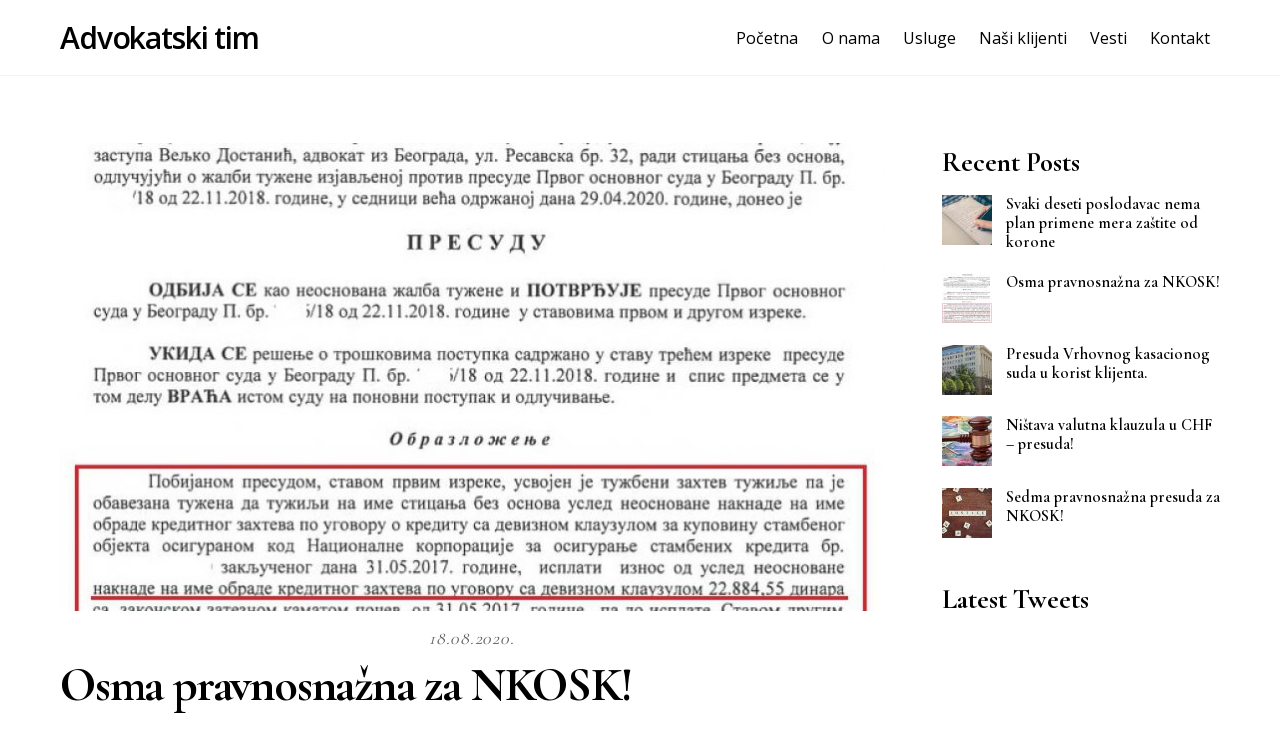

--- FILE ---
content_type: text/html; charset=UTF-8
request_url: https://advokatskitim.rs/osma-pravnosnazna-za-nkosk/
body_size: 14251
content:
<!DOCTYPE html>
<html dir="ltr" lang="sr-RS" prefix="og: https://ogp.me/ns#">

<head><style>img.lazy{min-height:1px}</style><link href="https://advokatskitim.rs/wp-content/plugins/w3-total-cache/pub/js/lazyload.min.js" as="script">
		<meta charset="UTF-8" />
	<!-- wp_head -->
	<title>Osma pravnosnažna za NKOSK! | Advokatski tim</title>

		<!-- All in One SEO 4.7.6 - aioseo.com -->
	<meta name="robots" content="max-snippet:-1, max-image-preview:large, max-video-preview:-1" />
	<meta name="author" content="admin"/>
	<link rel="canonical" href="https://advokatskitim.rs/osma-pravnosnazna-za-nkosk/" />
	<meta name="generator" content="All in One SEO (AIOSEO) 4.7.6" />
		<meta property="og:locale" content="sr_RS" />
		<meta property="og:site_name" content="Advokatski tim |" />
		<meta property="og:type" content="article" />
		<meta property="og:title" content="Osma pravnosnažna za NKOSK! | Advokatski tim" />
		<meta property="og:url" content="https://advokatskitim.rs/osma-pravnosnazna-za-nkosk/" />
		<meta property="article:published_time" content="2020-08-18T11:45:52+00:00" />
		<meta property="article:modified_time" content="2022-04-11T16:02:11+00:00" />
		<meta name="twitter:card" content="summary" />
		<meta name="twitter:title" content="Osma pravnosnažna za NKOSK! | Advokatski tim" />
		<script type="application/ld+json" class="aioseo-schema">
			{"@context":"https:\/\/schema.org","@graph":[{"@type":"BlogPosting","@id":"https:\/\/advokatskitim.rs\/osma-pravnosnazna-za-nkosk\/#blogposting","name":"Osma pravnosna\u017ena za NKOSK! | Advokatski tim","headline":"Osma pravnosna\u017ena za NKOSK!","author":{"@id":"https:\/\/advokatskitim.rs\/author\/admin\/#author"},"publisher":{"@id":"https:\/\/advokatskitim.rs\/#organization"},"image":{"@type":"ImageObject","url":"https:\/\/advokatskitim.rs\/wp-content\/uploads\/2020\/08\/107916841_775860142952552_4521551764793745057_n-1.jpg","width":665,"height":653},"datePublished":"2020-08-18T11:45:52+00:00","dateModified":"2022-04-11T16:02:11+00:00","inLanguage":"sr-RS","mainEntityOfPage":{"@id":"https:\/\/advokatskitim.rs\/osma-pravnosnazna-za-nkosk\/#webpage"},"isPartOf":{"@id":"https:\/\/advokatskitim.rs\/osma-pravnosnazna-za-nkosk\/#webpage"},"articleSection":"News"},{"@type":"BreadcrumbList","@id":"https:\/\/advokatskitim.rs\/osma-pravnosnazna-za-nkosk\/#breadcrumblist","itemListElement":[{"@type":"ListItem","@id":"https:\/\/advokatskitim.rs\/#listItem","position":1,"name":"Home","item":"https:\/\/advokatskitim.rs\/","nextItem":{"@type":"ListItem","@id":"https:\/\/advokatskitim.rs\/osma-pravnosnazna-za-nkosk\/#listItem","name":"Osma pravnosna\u017ena za NKOSK!"}},{"@type":"ListItem","@id":"https:\/\/advokatskitim.rs\/osma-pravnosnazna-za-nkosk\/#listItem","position":2,"name":"Osma pravnosna\u017ena za NKOSK!","previousItem":{"@type":"ListItem","@id":"https:\/\/advokatskitim.rs\/#listItem","name":"Home"}}]},{"@type":"Organization","@id":"https:\/\/advokatskitim.rs\/#organization","name":"Advokatski tim","url":"https:\/\/advokatskitim.rs\/","telephone":"+381631702698"},{"@type":"Person","@id":"https:\/\/advokatskitim.rs\/author\/admin\/#author","url":"https:\/\/advokatskitim.rs\/author\/admin\/","name":"admin","image":{"@type":"ImageObject","@id":"https:\/\/advokatskitim.rs\/osma-pravnosnazna-za-nkosk\/#authorImage","url":"https:\/\/secure.gravatar.com\/avatar\/cbb4030494ddaa295711dffb94134e77?s=96&d=mm&r=g","width":96,"height":96,"caption":"admin"}},{"@type":"WebPage","@id":"https:\/\/advokatskitim.rs\/osma-pravnosnazna-za-nkosk\/#webpage","url":"https:\/\/advokatskitim.rs\/osma-pravnosnazna-za-nkosk\/","name":"Osma pravnosna\u017ena za NKOSK! | Advokatski tim","inLanguage":"sr-RS","isPartOf":{"@id":"https:\/\/advokatskitim.rs\/#website"},"breadcrumb":{"@id":"https:\/\/advokatskitim.rs\/osma-pravnosnazna-za-nkosk\/#breadcrumblist"},"author":{"@id":"https:\/\/advokatskitim.rs\/author\/admin\/#author"},"creator":{"@id":"https:\/\/advokatskitim.rs\/author\/admin\/#author"},"image":{"@type":"ImageObject","url":"https:\/\/advokatskitim.rs\/wp-content\/uploads\/2020\/08\/107916841_775860142952552_4521551764793745057_n-1.jpg","@id":"https:\/\/advokatskitim.rs\/osma-pravnosnazna-za-nkosk\/#mainImage","width":665,"height":653},"primaryImageOfPage":{"@id":"https:\/\/advokatskitim.rs\/osma-pravnosnazna-za-nkosk\/#mainImage"},"datePublished":"2020-08-18T11:45:52+00:00","dateModified":"2022-04-11T16:02:11+00:00"},{"@type":"WebSite","@id":"https:\/\/advokatskitim.rs\/#website","url":"https:\/\/advokatskitim.rs\/","name":"Advokatski tim","inLanguage":"sr-RS","publisher":{"@id":"https:\/\/advokatskitim.rs\/#organization"}}]}
		</script>
		<!-- All in One SEO -->


<!-- Google Tag Manager for WordPress by gtm4wp.com -->
<script data-cfasync="false" data-pagespeed-no-defer>
	var gtm4wp_datalayer_name = "dataLayer";
	var dataLayer = dataLayer || [];
</script>
<!-- End Google Tag Manager for WordPress by gtm4wp.com --><link rel='dns-prefetch' href='//fonts.googleapis.com' />
<link href='https://fonts.googleapis.com' rel='preconnect' />
<link href='https://www.googletagmanager.com' rel='preconnect' />
<link href='https://www.google-analytics.com' rel='preconnect' />
<link rel="alternate" type="application/rss+xml" title="Advokatski tim &raquo; довод" href="https://advokatskitim.rs/feed/" />
<link rel="alternate" type="application/rss+xml" title="Advokatski tim &raquo; довод коментара" href="https://advokatskitim.rs/comments/feed/" />
<link rel="alternate" type="application/rss+xml" title="Advokatski tim &raquo; довод коментара на Osma pravnosnažna za NKOSK!" href="https://advokatskitim.rs/osma-pravnosnazna-za-nkosk/feed/" />
<script type="text/javascript">
window._wpemojiSettings = {"baseUrl":"https:\/\/s.w.org\/images\/core\/emoji\/14.0.0\/72x72\/","ext":".png","svgUrl":"https:\/\/s.w.org\/images\/core\/emoji\/14.0.0\/svg\/","svgExt":".svg","source":{"concatemoji":"https:\/\/advokatskitim.rs\/wp-includes\/js\/wp-emoji-release.min.js?ver=6.1.7"}};
/*! This file is auto-generated */
!function(e,a,t){var n,r,o,i=a.createElement("canvas"),p=i.getContext&&i.getContext("2d");function s(e,t){var a=String.fromCharCode,e=(p.clearRect(0,0,i.width,i.height),p.fillText(a.apply(this,e),0,0),i.toDataURL());return p.clearRect(0,0,i.width,i.height),p.fillText(a.apply(this,t),0,0),e===i.toDataURL()}function c(e){var t=a.createElement("script");t.src=e,t.defer=t.type="text/javascript",a.getElementsByTagName("head")[0].appendChild(t)}for(o=Array("flag","emoji"),t.supports={everything:!0,everythingExceptFlag:!0},r=0;r<o.length;r++)t.supports[o[r]]=function(e){if(p&&p.fillText)switch(p.textBaseline="top",p.font="600 32px Arial",e){case"flag":return s([127987,65039,8205,9895,65039],[127987,65039,8203,9895,65039])?!1:!s([55356,56826,55356,56819],[55356,56826,8203,55356,56819])&&!s([55356,57332,56128,56423,56128,56418,56128,56421,56128,56430,56128,56423,56128,56447],[55356,57332,8203,56128,56423,8203,56128,56418,8203,56128,56421,8203,56128,56430,8203,56128,56423,8203,56128,56447]);case"emoji":return!s([129777,127995,8205,129778,127999],[129777,127995,8203,129778,127999])}return!1}(o[r]),t.supports.everything=t.supports.everything&&t.supports[o[r]],"flag"!==o[r]&&(t.supports.everythingExceptFlag=t.supports.everythingExceptFlag&&t.supports[o[r]]);t.supports.everythingExceptFlag=t.supports.everythingExceptFlag&&!t.supports.flag,t.DOMReady=!1,t.readyCallback=function(){t.DOMReady=!0},t.supports.everything||(n=function(){t.readyCallback()},a.addEventListener?(a.addEventListener("DOMContentLoaded",n,!1),e.addEventListener("load",n,!1)):(e.attachEvent("onload",n),a.attachEvent("onreadystatechange",function(){"complete"===a.readyState&&t.readyCallback()})),(e=t.source||{}).concatemoji?c(e.concatemoji):e.wpemoji&&e.twemoji&&(c(e.twemoji),c(e.wpemoji)))}(window,document,window._wpemojiSettings);
</script>
<style>
	.themify_builder .wow { visibility: hidden; }
	div:not(.caroufredsel_wrapper) > .themify_builder_slider > li:not(:first-child), .mfp-hide { display: none; }
a.themify_lightbox, .module-gallery a, .gallery-icon, .themify_lightboxed_images .post a[href$="jpg"], .themify_lightboxed_images .post a[href$="gif"], .themify_lightboxed_images .post a[href$="png"], .themify_lightboxed_images .post a[href$="JPG"], .themify_lightboxed_images .post a[href$="GIF"], .themify_lightboxed_images .post a[href$="PNG"], .themify_lightboxed_images .post a[href$="jpeg"], .themify_lightboxed_images .post a[href$="JPEG"] { cursor:not-allowed; }
	.themify_lightbox_loaded a.themify_lightbox, .themify_lightbox_loaded .module-gallery a, .themify_lightbox_loaded .gallery-icon { cursor:pointer; }
	</style><style type="text/css">
img.wp-smiley,
img.emoji {
	display: inline !important;
	border: none !important;
	box-shadow: none !important;
	height: 1em !important;
	width: 1em !important;
	margin: 0 0.07em !important;
	vertical-align: -0.1em !important;
	background: none !important;
	padding: 0 !important;
}
</style>
	<link rel='stylesheet' id='themify-common-css' href='https://advokatskitim.rs/wp-content/themes/themify-ultra/themify/css/themify.common.min.css?ver=4.8.9' type='text/css' media='all' />
<meta name="themify-framework-css" data-href="https://advokatskitim.rs/wp-content/themes/themify-ultra/themify/css/themify.framework.min.css?ver=4.8.9" content="themify-framework-css" id="themify-framework-css" /><meta name="builder-styles-css" data-href="https://advokatskitim.rs/wp-content/themes/themify-ultra/themify/themify-builder/css/themify-builder-style.min.css?ver=4.8.9" content="builder-styles-css" id="builder-styles-css" />
<link rel='stylesheet' id='wp-block-library-css' href='https://advokatskitim.rs/wp-includes/css/dist/block-library/style.min.css?ver=6.1.7' type='text/css' media='all' />
<link rel='stylesheet' id='classic-theme-styles-css' href='https://advokatskitim.rs/wp-includes/css/classic-themes.min.css?ver=1' type='text/css' media='all' />
<style id='global-styles-inline-css' type='text/css'>
body{--wp--preset--color--black: #000000;--wp--preset--color--cyan-bluish-gray: #abb8c3;--wp--preset--color--white: #ffffff;--wp--preset--color--pale-pink: #f78da7;--wp--preset--color--vivid-red: #cf2e2e;--wp--preset--color--luminous-vivid-orange: #ff6900;--wp--preset--color--luminous-vivid-amber: #fcb900;--wp--preset--color--light-green-cyan: #7bdcb5;--wp--preset--color--vivid-green-cyan: #00d084;--wp--preset--color--pale-cyan-blue: #8ed1fc;--wp--preset--color--vivid-cyan-blue: #0693e3;--wp--preset--color--vivid-purple: #9b51e0;--wp--preset--gradient--vivid-cyan-blue-to-vivid-purple: linear-gradient(135deg,rgba(6,147,227,1) 0%,rgb(155,81,224) 100%);--wp--preset--gradient--light-green-cyan-to-vivid-green-cyan: linear-gradient(135deg,rgb(122,220,180) 0%,rgb(0,208,130) 100%);--wp--preset--gradient--luminous-vivid-amber-to-luminous-vivid-orange: linear-gradient(135deg,rgba(252,185,0,1) 0%,rgba(255,105,0,1) 100%);--wp--preset--gradient--luminous-vivid-orange-to-vivid-red: linear-gradient(135deg,rgba(255,105,0,1) 0%,rgb(207,46,46) 100%);--wp--preset--gradient--very-light-gray-to-cyan-bluish-gray: linear-gradient(135deg,rgb(238,238,238) 0%,rgb(169,184,195) 100%);--wp--preset--gradient--cool-to-warm-spectrum: linear-gradient(135deg,rgb(74,234,220) 0%,rgb(151,120,209) 20%,rgb(207,42,186) 40%,rgb(238,44,130) 60%,rgb(251,105,98) 80%,rgb(254,248,76) 100%);--wp--preset--gradient--blush-light-purple: linear-gradient(135deg,rgb(255,206,236) 0%,rgb(152,150,240) 100%);--wp--preset--gradient--blush-bordeaux: linear-gradient(135deg,rgb(254,205,165) 0%,rgb(254,45,45) 50%,rgb(107,0,62) 100%);--wp--preset--gradient--luminous-dusk: linear-gradient(135deg,rgb(255,203,112) 0%,rgb(199,81,192) 50%,rgb(65,88,208) 100%);--wp--preset--gradient--pale-ocean: linear-gradient(135deg,rgb(255,245,203) 0%,rgb(182,227,212) 50%,rgb(51,167,181) 100%);--wp--preset--gradient--electric-grass: linear-gradient(135deg,rgb(202,248,128) 0%,rgb(113,206,126) 100%);--wp--preset--gradient--midnight: linear-gradient(135deg,rgb(2,3,129) 0%,rgb(40,116,252) 100%);--wp--preset--duotone--dark-grayscale: url('#wp-duotone-dark-grayscale');--wp--preset--duotone--grayscale: url('#wp-duotone-grayscale');--wp--preset--duotone--purple-yellow: url('#wp-duotone-purple-yellow');--wp--preset--duotone--blue-red: url('#wp-duotone-blue-red');--wp--preset--duotone--midnight: url('#wp-duotone-midnight');--wp--preset--duotone--magenta-yellow: url('#wp-duotone-magenta-yellow');--wp--preset--duotone--purple-green: url('#wp-duotone-purple-green');--wp--preset--duotone--blue-orange: url('#wp-duotone-blue-orange');--wp--preset--font-size--small: 13px;--wp--preset--font-size--medium: 20px;--wp--preset--font-size--large: 36px;--wp--preset--font-size--x-large: 42px;--wp--preset--spacing--20: 0.44rem;--wp--preset--spacing--30: 0.67rem;--wp--preset--spacing--40: 1rem;--wp--preset--spacing--50: 1.5rem;--wp--preset--spacing--60: 2.25rem;--wp--preset--spacing--70: 3.38rem;--wp--preset--spacing--80: 5.06rem;}:where(.is-layout-flex){gap: 0.5em;}body .is-layout-flow > .alignleft{float: left;margin-inline-start: 0;margin-inline-end: 2em;}body .is-layout-flow > .alignright{float: right;margin-inline-start: 2em;margin-inline-end: 0;}body .is-layout-flow > .aligncenter{margin-left: auto !important;margin-right: auto !important;}body .is-layout-constrained > .alignleft{float: left;margin-inline-start: 0;margin-inline-end: 2em;}body .is-layout-constrained > .alignright{float: right;margin-inline-start: 2em;margin-inline-end: 0;}body .is-layout-constrained > .aligncenter{margin-left: auto !important;margin-right: auto !important;}body .is-layout-constrained > :where(:not(.alignleft):not(.alignright):not(.alignfull)){max-width: var(--wp--style--global--content-size);margin-left: auto !important;margin-right: auto !important;}body .is-layout-constrained > .alignwide{max-width: var(--wp--style--global--wide-size);}body .is-layout-flex{display: flex;}body .is-layout-flex{flex-wrap: wrap;align-items: center;}body .is-layout-flex > *{margin: 0;}:where(.wp-block-columns.is-layout-flex){gap: 2em;}.has-black-color{color: var(--wp--preset--color--black) !important;}.has-cyan-bluish-gray-color{color: var(--wp--preset--color--cyan-bluish-gray) !important;}.has-white-color{color: var(--wp--preset--color--white) !important;}.has-pale-pink-color{color: var(--wp--preset--color--pale-pink) !important;}.has-vivid-red-color{color: var(--wp--preset--color--vivid-red) !important;}.has-luminous-vivid-orange-color{color: var(--wp--preset--color--luminous-vivid-orange) !important;}.has-luminous-vivid-amber-color{color: var(--wp--preset--color--luminous-vivid-amber) !important;}.has-light-green-cyan-color{color: var(--wp--preset--color--light-green-cyan) !important;}.has-vivid-green-cyan-color{color: var(--wp--preset--color--vivid-green-cyan) !important;}.has-pale-cyan-blue-color{color: var(--wp--preset--color--pale-cyan-blue) !important;}.has-vivid-cyan-blue-color{color: var(--wp--preset--color--vivid-cyan-blue) !important;}.has-vivid-purple-color{color: var(--wp--preset--color--vivid-purple) !important;}.has-black-background-color{background-color: var(--wp--preset--color--black) !important;}.has-cyan-bluish-gray-background-color{background-color: var(--wp--preset--color--cyan-bluish-gray) !important;}.has-white-background-color{background-color: var(--wp--preset--color--white) !important;}.has-pale-pink-background-color{background-color: var(--wp--preset--color--pale-pink) !important;}.has-vivid-red-background-color{background-color: var(--wp--preset--color--vivid-red) !important;}.has-luminous-vivid-orange-background-color{background-color: var(--wp--preset--color--luminous-vivid-orange) !important;}.has-luminous-vivid-amber-background-color{background-color: var(--wp--preset--color--luminous-vivid-amber) !important;}.has-light-green-cyan-background-color{background-color: var(--wp--preset--color--light-green-cyan) !important;}.has-vivid-green-cyan-background-color{background-color: var(--wp--preset--color--vivid-green-cyan) !important;}.has-pale-cyan-blue-background-color{background-color: var(--wp--preset--color--pale-cyan-blue) !important;}.has-vivid-cyan-blue-background-color{background-color: var(--wp--preset--color--vivid-cyan-blue) !important;}.has-vivid-purple-background-color{background-color: var(--wp--preset--color--vivid-purple) !important;}.has-black-border-color{border-color: var(--wp--preset--color--black) !important;}.has-cyan-bluish-gray-border-color{border-color: var(--wp--preset--color--cyan-bluish-gray) !important;}.has-white-border-color{border-color: var(--wp--preset--color--white) !important;}.has-pale-pink-border-color{border-color: var(--wp--preset--color--pale-pink) !important;}.has-vivid-red-border-color{border-color: var(--wp--preset--color--vivid-red) !important;}.has-luminous-vivid-orange-border-color{border-color: var(--wp--preset--color--luminous-vivid-orange) !important;}.has-luminous-vivid-amber-border-color{border-color: var(--wp--preset--color--luminous-vivid-amber) !important;}.has-light-green-cyan-border-color{border-color: var(--wp--preset--color--light-green-cyan) !important;}.has-vivid-green-cyan-border-color{border-color: var(--wp--preset--color--vivid-green-cyan) !important;}.has-pale-cyan-blue-border-color{border-color: var(--wp--preset--color--pale-cyan-blue) !important;}.has-vivid-cyan-blue-border-color{border-color: var(--wp--preset--color--vivid-cyan-blue) !important;}.has-vivid-purple-border-color{border-color: var(--wp--preset--color--vivid-purple) !important;}.has-vivid-cyan-blue-to-vivid-purple-gradient-background{background: var(--wp--preset--gradient--vivid-cyan-blue-to-vivid-purple) !important;}.has-light-green-cyan-to-vivid-green-cyan-gradient-background{background: var(--wp--preset--gradient--light-green-cyan-to-vivid-green-cyan) !important;}.has-luminous-vivid-amber-to-luminous-vivid-orange-gradient-background{background: var(--wp--preset--gradient--luminous-vivid-amber-to-luminous-vivid-orange) !important;}.has-luminous-vivid-orange-to-vivid-red-gradient-background{background: var(--wp--preset--gradient--luminous-vivid-orange-to-vivid-red) !important;}.has-very-light-gray-to-cyan-bluish-gray-gradient-background{background: var(--wp--preset--gradient--very-light-gray-to-cyan-bluish-gray) !important;}.has-cool-to-warm-spectrum-gradient-background{background: var(--wp--preset--gradient--cool-to-warm-spectrum) !important;}.has-blush-light-purple-gradient-background{background: var(--wp--preset--gradient--blush-light-purple) !important;}.has-blush-bordeaux-gradient-background{background: var(--wp--preset--gradient--blush-bordeaux) !important;}.has-luminous-dusk-gradient-background{background: var(--wp--preset--gradient--luminous-dusk) !important;}.has-pale-ocean-gradient-background{background: var(--wp--preset--gradient--pale-ocean) !important;}.has-electric-grass-gradient-background{background: var(--wp--preset--gradient--electric-grass) !important;}.has-midnight-gradient-background{background: var(--wp--preset--gradient--midnight) !important;}.has-small-font-size{font-size: var(--wp--preset--font-size--small) !important;}.has-medium-font-size{font-size: var(--wp--preset--font-size--medium) !important;}.has-large-font-size{font-size: var(--wp--preset--font-size--large) !important;}.has-x-large-font-size{font-size: var(--wp--preset--font-size--x-large) !important;}
.wp-block-navigation a:where(:not(.wp-element-button)){color: inherit;}
:where(.wp-block-columns.is-layout-flex){gap: 2em;}
.wp-block-pullquote{font-size: 1.5em;line-height: 1.6;}
</style>
<link rel='stylesheet' id='theme-style-css' href='https://advokatskitim.rs/wp-content/themes/themify-ultra/style.min.css?ver=2.7.8' type='text/css' media='all' />
<link rel='stylesheet' id='themify-media-queries-css' href='https://advokatskitim.rs/wp-content/themes/themify-ultra/media-queries.min.css?ver=2.7.8' type='text/css' media='all' />
<link rel='stylesheet' id='ultra-header-css' href='https://advokatskitim.rs/wp-content/themes/themify-ultra/styles/header-top-widgets.min.css?ver=2.7.8' type='text/css' media='all' />
<link rel='stylesheet' id='themify-skin-css' href='https://advokatskitim.rs/wp-content/themes/themify-ultra/skins/lawyer/style.min.css?ver=4.8.9' type='text/css' media='all' />
<link rel='stylesheet' id='themify-customize-css' href='https://advokatskitim.rs/wp-content/uploads/themify-customizer.css?ver=21.10.20.16.16.43' type='text/css' media='all' />
<link rel='stylesheet' id='themify-google-fonts-css' href='https://fonts.googleapis.com/css?family=Open+Sans:300,400,400i,600,700|Cormorant+Garamond:400,600,700|Open%20Sans:normal,600|Open%20Sans:normal,bold&#038;subset=latin' type='text/css' media='all' />
<script type='text/javascript' src='https://advokatskitim.rs/wp-includes/js/jquery/jquery.min.js?ver=3.6.1' id='jquery-core-js'></script>
<script type='text/javascript' src='https://advokatskitim.rs/wp-includes/js/jquery/jquery-migrate.min.js?ver=3.3.2' id='jquery-migrate-js'></script>
<link rel="https://api.w.org/" href="https://advokatskitim.rs/wp-json/" /><link rel="alternate" type="application/json" href="https://advokatskitim.rs/wp-json/wp/v2/posts/544" /><link rel="EditURI" type="application/rsd+xml" title="RSD" href="https://advokatskitim.rs/xmlrpc.php?rsd" />
<link rel="wlwmanifest" type="application/wlwmanifest+xml" href="https://advokatskitim.rs/wp-includes/wlwmanifest.xml" />
<meta name="generator" content="WordPress 6.1.7" />
<link rel='shortlink' href='https://advokatskitim.rs/?p=544' />
<link rel="alternate" type="application/json+oembed" href="https://advokatskitim.rs/wp-json/oembed/1.0/embed?url=https%3A%2F%2Fadvokatskitim.rs%2Fosma-pravnosnazna-za-nkosk%2F" />
<link rel="alternate" type="text/xml+oembed" href="https://advokatskitim.rs/wp-json/oembed/1.0/embed?url=https%3A%2F%2Fadvokatskitim.rs%2Fosma-pravnosnazna-za-nkosk%2F&#038;format=xml" />

<!-- Google Tag Manager for WordPress by gtm4wp.com -->
<!-- GTM Container placement set to automatic -->
<script data-cfasync="false" data-pagespeed-no-defer type="text/javascript">
	var dataLayer_content = {"pagePostType":"post","pagePostType2":"single-post","pageCategory":["news"],"pagePostAuthor":"admin"};
	dataLayer.push( dataLayer_content );
</script>
<script data-cfasync="false">
(function(w,d,s,l,i){w[l]=w[l]||[];w[l].push({'gtm.start':
new Date().getTime(),event:'gtm.js'});var f=d.getElementsByTagName(s)[0],
j=d.createElement(s),dl=l!='dataLayer'?'&l='+l:'';j.async=true;j.src=
'//www.googletagmanager.com/gtm.js?id='+i+dl;f.parentNode.insertBefore(j,f);
})(window,document,'script','dataLayer','GTM-WS939ZD');
</script>
<!-- End Google Tag Manager for WordPress by gtm4wp.com -->




		<link rel="preconnect" href="https://fonts.googleapis.com" crossorigin/>
	
	<script type="text/javascript">
	    var tf_mobile_menu_trigger_point = 1200;
	</script>
	
<meta name="viewport" content="width=device-width, initial-scale=1">

	<style>
	@-webkit-keyframes themifyAnimatedBG {
		0% { background-color: #33baab; }
100% { background-color: #e33b9e; }
50% { background-color: #4961d7; }
33.3% { background-color: #2ea85c; }
25% { background-color: #2bb8ed; }
20% { background-color: #dd5135; }

	}
	@keyframes themifyAnimatedBG {
		0% { background-color: #33baab; }
100% { background-color: #e33b9e; }
50% { background-color: #4961d7; }
33.3% { background-color: #2ea85c; }
25% { background-color: #2bb8ed; }
20% { background-color: #dd5135; }

	}
	.themify_builder_row.animated-bg {
		-webkit-animation: themifyAnimatedBG 30000ms infinite alternate;
		animation: themifyAnimatedBG 30000ms infinite alternate;
	}
	</style>
	<meta name="google-site-verification" content="R58LQ1PYtlrRJI9Gqxeu_fEDOv-EhZkfvMz_6vETwwM" />
</head>

<body class="post-template-default single single-post postid-544 single-format-standard themify-fw-4-8-9 themify-ultra-2-7-8 skin-lawyer gecko webkit not-ie default_width sidebar1 no-home no-touch builder-parallax-scrolling-active ready-view header-top-widgets fixed-header footer-block  social-widget-off rss-off search-off single-classic-layout tile_enable filter-hover-none filter-featured-only masonry-enabled">

<script type="text/javascript">
	function themifyMobileMenuTrigger(e) {
		var w = document.body.clientWidth;
		if( w > 0 && w <= tf_mobile_menu_trigger_point ) {
			document.body.classList.add( 'mobile_menu_active' );
		} else {
			document.body.classList.remove( 'mobile_menu_active' );
		}
		
	}
	themifyMobileMenuTrigger();
	var _init =function () {
	    jQuery( window ).on('tfsmartresize.tf_mobile_menu', themifyMobileMenuTrigger );
	    document.removeEventListener( 'DOMContentLoaded', _init, {once:true,passive:true} );
	    _init=null;
	};
	document.addEventListener( 'DOMContentLoaded', _init, {once:true,passive:true} );
</script>
<svg xmlns="http://www.w3.org/2000/svg" viewBox="0 0 0 0" width="0" height="0" focusable="false" role="none" style="visibility: hidden; position: absolute; left: -9999px; overflow: hidden;" ><defs><filter id="wp-duotone-dark-grayscale"><feColorMatrix color-interpolation-filters="sRGB" type="matrix" values=" .299 .587 .114 0 0 .299 .587 .114 0 0 .299 .587 .114 0 0 .299 .587 .114 0 0 " /><feComponentTransfer color-interpolation-filters="sRGB" ><feFuncR type="table" tableValues="0 0.49803921568627" /><feFuncG type="table" tableValues="0 0.49803921568627" /><feFuncB type="table" tableValues="0 0.49803921568627" /><feFuncA type="table" tableValues="1 1" /></feComponentTransfer><feComposite in2="SourceGraphic" operator="in" /></filter></defs></svg><svg xmlns="http://www.w3.org/2000/svg" viewBox="0 0 0 0" width="0" height="0" focusable="false" role="none" style="visibility: hidden; position: absolute; left: -9999px; overflow: hidden;" ><defs><filter id="wp-duotone-grayscale"><feColorMatrix color-interpolation-filters="sRGB" type="matrix" values=" .299 .587 .114 0 0 .299 .587 .114 0 0 .299 .587 .114 0 0 .299 .587 .114 0 0 " /><feComponentTransfer color-interpolation-filters="sRGB" ><feFuncR type="table" tableValues="0 1" /><feFuncG type="table" tableValues="0 1" /><feFuncB type="table" tableValues="0 1" /><feFuncA type="table" tableValues="1 1" /></feComponentTransfer><feComposite in2="SourceGraphic" operator="in" /></filter></defs></svg><svg xmlns="http://www.w3.org/2000/svg" viewBox="0 0 0 0" width="0" height="0" focusable="false" role="none" style="visibility: hidden; position: absolute; left: -9999px; overflow: hidden;" ><defs><filter id="wp-duotone-purple-yellow"><feColorMatrix color-interpolation-filters="sRGB" type="matrix" values=" .299 .587 .114 0 0 .299 .587 .114 0 0 .299 .587 .114 0 0 .299 .587 .114 0 0 " /><feComponentTransfer color-interpolation-filters="sRGB" ><feFuncR type="table" tableValues="0.54901960784314 0.98823529411765" /><feFuncG type="table" tableValues="0 1" /><feFuncB type="table" tableValues="0.71764705882353 0.25490196078431" /><feFuncA type="table" tableValues="1 1" /></feComponentTransfer><feComposite in2="SourceGraphic" operator="in" /></filter></defs></svg><svg xmlns="http://www.w3.org/2000/svg" viewBox="0 0 0 0" width="0" height="0" focusable="false" role="none" style="visibility: hidden; position: absolute; left: -9999px; overflow: hidden;" ><defs><filter id="wp-duotone-blue-red"><feColorMatrix color-interpolation-filters="sRGB" type="matrix" values=" .299 .587 .114 0 0 .299 .587 .114 0 0 .299 .587 .114 0 0 .299 .587 .114 0 0 " /><feComponentTransfer color-interpolation-filters="sRGB" ><feFuncR type="table" tableValues="0 1" /><feFuncG type="table" tableValues="0 0.27843137254902" /><feFuncB type="table" tableValues="0.5921568627451 0.27843137254902" /><feFuncA type="table" tableValues="1 1" /></feComponentTransfer><feComposite in2="SourceGraphic" operator="in" /></filter></defs></svg><svg xmlns="http://www.w3.org/2000/svg" viewBox="0 0 0 0" width="0" height="0" focusable="false" role="none" style="visibility: hidden; position: absolute; left: -9999px; overflow: hidden;" ><defs><filter id="wp-duotone-midnight"><feColorMatrix color-interpolation-filters="sRGB" type="matrix" values=" .299 .587 .114 0 0 .299 .587 .114 0 0 .299 .587 .114 0 0 .299 .587 .114 0 0 " /><feComponentTransfer color-interpolation-filters="sRGB" ><feFuncR type="table" tableValues="0 0" /><feFuncG type="table" tableValues="0 0.64705882352941" /><feFuncB type="table" tableValues="0 1" /><feFuncA type="table" tableValues="1 1" /></feComponentTransfer><feComposite in2="SourceGraphic" operator="in" /></filter></defs></svg><svg xmlns="http://www.w3.org/2000/svg" viewBox="0 0 0 0" width="0" height="0" focusable="false" role="none" style="visibility: hidden; position: absolute; left: -9999px; overflow: hidden;" ><defs><filter id="wp-duotone-magenta-yellow"><feColorMatrix color-interpolation-filters="sRGB" type="matrix" values=" .299 .587 .114 0 0 .299 .587 .114 0 0 .299 .587 .114 0 0 .299 .587 .114 0 0 " /><feComponentTransfer color-interpolation-filters="sRGB" ><feFuncR type="table" tableValues="0.78039215686275 1" /><feFuncG type="table" tableValues="0 0.94901960784314" /><feFuncB type="table" tableValues="0.35294117647059 0.47058823529412" /><feFuncA type="table" tableValues="1 1" /></feComponentTransfer><feComposite in2="SourceGraphic" operator="in" /></filter></defs></svg><svg xmlns="http://www.w3.org/2000/svg" viewBox="0 0 0 0" width="0" height="0" focusable="false" role="none" style="visibility: hidden; position: absolute; left: -9999px; overflow: hidden;" ><defs><filter id="wp-duotone-purple-green"><feColorMatrix color-interpolation-filters="sRGB" type="matrix" values=" .299 .587 .114 0 0 .299 .587 .114 0 0 .299 .587 .114 0 0 .299 .587 .114 0 0 " /><feComponentTransfer color-interpolation-filters="sRGB" ><feFuncR type="table" tableValues="0.65098039215686 0.40392156862745" /><feFuncG type="table" tableValues="0 1" /><feFuncB type="table" tableValues="0.44705882352941 0.4" /><feFuncA type="table" tableValues="1 1" /></feComponentTransfer><feComposite in2="SourceGraphic" operator="in" /></filter></defs></svg><svg xmlns="http://www.w3.org/2000/svg" viewBox="0 0 0 0" width="0" height="0" focusable="false" role="none" style="visibility: hidden; position: absolute; left: -9999px; overflow: hidden;" ><defs><filter id="wp-duotone-blue-orange"><feColorMatrix color-interpolation-filters="sRGB" type="matrix" values=" .299 .587 .114 0 0 .299 .587 .114 0 0 .299 .587 .114 0 0 .299 .587 .114 0 0 " /><feComponentTransfer color-interpolation-filters="sRGB" ><feFuncR type="table" tableValues="0.098039215686275 1" /><feFuncG type="table" tableValues="0 0.66274509803922" /><feFuncB type="table" tableValues="0.84705882352941 0.41960784313725" /><feFuncA type="table" tableValues="1 1" /></feComponentTransfer><feComposite in2="SourceGraphic" operator="in" /></filter></defs></svg>
<!-- GTM Container placement set to automatic -->
<!-- Google Tag Manager (noscript) -->
				<noscript><iframe src="https://www.googletagmanager.com/ns.html?id=GTM-WS939ZD" height="0" width="0" style="display:none;visibility:hidden" aria-hidden="true"></iframe></noscript>
<!-- End Google Tag Manager (noscript) --><div id="pagewrap" class="hfeed site">

			<div id="headerwrap"   >
                        			                                                    <div class="header-icons">
                                <a id="menu-icon" href="#mobile-menu" aria-label="Menu"><span class="menu-icon-inner"></span></a>
                            </div>
                        
			<header id="header" class="pagewidth clearfix" itemscope="itemscope" itemtype="https://schema.org/WPHeader">

	            
	            <div class="header-bar">
		            						<div id="site-logo"><a href="https://advokatskitim.rs" title="Advokatski tim"><span>Advokatski tim</span></a></div>					
																				</div>
				<!-- /.header-bar -->

									<div id="mobile-menu" class="sidemenu sidemenu-off">

						
						<div class="navbar-wrapper clearfix">

							
							
							<nav id="main-nav-wrap" itemscope="itemscope" itemtype="https://schema.org/SiteNavigationElement">
																	<ul id="main-nav" class="main-nav menu-name-main-navigation"><li id='menu-item-37' class="menu-item menu-item-type-post_type menu-item-object-page menu-item-home" ><a  href="https://advokatskitim.rs/">Početna</a> </li>
<li id='menu-item-38' class="menu-item menu-item-type-post_type menu-item-object-page" ><a  href="https://advokatskitim.rs/o-nama/">O nama</a> </li>
<li id='menu-item-39' class="menu-item menu-item-type-post_type menu-item-object-page menu-item-has-children has-sub-menu has-sub-menu themify_toggle_dropdown" ><a  href="https://advokatskitim.rs/usluge/">Usluge</a> 
<ul class="sub-menu">
<li id='menu-item-802' class="menu-item menu-item-type-post_type menu-item-object-page" ><a  href="https://advokatskitim.rs/advokat-za-privredno-pravo/">Advokat za privredno pravo</a> </li>
<li id='menu-item-804' class="menu-item menu-item-type-post_type menu-item-object-page" ><a  href="https://advokatskitim.rs/advokat-za-krivicno-pravo/">Advokat za krivično pravo</a> </li>
<li id='menu-item-803' class="menu-item menu-item-type-post_type menu-item-object-page" ><a  href="https://advokatskitim.rs/advokat-za-porodicno-pravo/">Advokat za porodično pravo</a> </li>
<li id='menu-item-800' class="menu-item menu-item-type-post_type menu-item-object-page" ><a  href="https://advokatskitim.rs/advokat-za-imovinsko-pravne-odnose/">Advokat za imovinsko pravne odnose</a> </li>
<li id='menu-item-799' class="menu-item menu-item-type-post_type menu-item-object-page" ><a  href="https://advokatskitim.rs/advokat-za-radno-pravo/">Advokat za radno pravo</a> </li>
<li id='menu-item-798' class="menu-item menu-item-type-post_type menu-item-object-page" ><a  href="https://advokatskitim.rs/javne-nabavke/">Javne nabavke</a> </li>
<li id='menu-item-801' class="menu-item menu-item-type-post_type menu-item-object-page" ><a  href="https://advokatskitim.rs/advokat-za-medijsko-pravo/">Advokat za medijsko pravo</a> </li>
<li id='menu-item-864' class="menu-item menu-item-type-post_type menu-item-object-page" ><a  href="https://advokatskitim.rs/uknjizba-stana-nepokretnosti/">Uknjižba stana i nepokretnosti</a> </li>
</ul>
</li>
<li id='menu-item-272' class="menu-item menu-item-type-post_type menu-item-object-page" ><a  href="https://advokatskitim.rs/nasi-klijenti/">Naši klijenti</a> </li>
<li id='menu-item-40' class="menu-item menu-item-type-post_type menu-item-object-page" ><a  href="https://advokatskitim.rs/vesti/">Vesti</a> </li>
<li id='menu-item-85' class="menu-item menu-item-type-post_type menu-item-object-page" ><a  href="https://advokatskitim.rs/kontakt/">Kontakt</a> </li>
</ul>									<!-- /#main-nav -->
									
																		
															</nav>
							<!-- /#main-nav-wrap -->
							
						</div>

																				<!-- /header-widgets -->
						
						<a id="menu-icon-close" href="#"></a>

						
					</div><!-- #mobile-menu -->
                     					<!-- /#mobile-menu -->
				
				
				
				
			</header>
			<!-- /#header -->

	        
		</div>
		<!-- /#headerwrap -->
	
	<div id="body" class="clearfix">

		


    
<div class="single_posts_wrapper " style="position: relative"   data-title="Osma pravnosnažna za NKOSK!" data-url="https://advokatskitim.rs/osma-pravnosnazna-za-nkosk/">

    
<div id="layout" class="pagewidth clearfix">
    
    <!-- content -->
    <div id="content" class="list-post">
        
        
            

<article id="post-544" class="post clearfix post-544 type-post status-publish format-standard has-post-thumbnail hentry category-news has-post-title has-post-date has-post-category has-post-tag has-post-comment has-post-author ">
	
            <a href="https://advokatskitim.rs/osma-pravnosnazna-za-nkosk/" data-post-permalink="yes" style="display: none;"></a>
    
	
	
	
		
			<figure class="post-image  clearfix">

									<a href="https://advokatskitim.rs/osma-pravnosnazna-za-nkosk/"><img decoding="async" src="data:image/svg+xml,%3Csvg%20xmlns='http://www.w3.org/2000/svg'%20viewBox='0%200%20826%20470'%3E%3C/svg%3E" data-src="https://advokatskitim.rs/wp-content/uploads/2020/08/107916841_775860142952552_4521551764793745057_n-1-826x470.jpg" width="826" height="470" class=" wp-post-image wp-image-547 lazy" title="107916841_775860142952552_4521551764793745057_n" alt="107916841_775860142952552_4521551764793745057_n" /></a>
				
			</figure>

		
	
	
	<div class="post-content">
		<div class="post-content-inner">

								<div class="post-date-wrap post-date-inline">
		<time class="post-date entry-date updated" datetime="2020-08-18">
					<span class="year">18.08.2020.</span>
				</time>
	</div><!-- .post-date-wrap -->
				
							 <h1 class="post-title entry-title"><a href="https://advokatskitim.rs/osma-pravnosnazna-za-nkosk/">Osma pravnosnažna za NKOSK!</a> </h1>			
							<p class="post-meta entry-meta">
											<span class="post-author"><span class="author vcard"><a class="url fn n" href="https://advokatskitim.rs/author/admin/" rel="author">admin</a></span></span>
					
											 <span class="post-category"><a href="https://advokatskitim.rs/category/news/" rel="tag" class="term-news">News</a></span>					
																
											<span class="post-comment"><a href="https://advokatskitim.rs/osma-pravnosnazna-za-nkosk/#respond">0</a></span>
									</p>
				<!-- /post-meta -->
			
			
			<div class="entry-content">

				
					<link rel="preload" href="https://advokatskitim.rs/wp-content/themes/themify-ultra/themify/themify-builder/css/themify-builder-style.min.css?ver=4.8.9" as="style" /><script type="text/javascript">
				if(document.getElementById( "themify-builder-style" )===null ){
					var el =  document.getElementById( "builder-styles-css" );
					if(el!==null){
					var link = document.createElement("link");
					link.id="themify-builder-style";
					link.rel="stylesheet";
					link.type="text/css";
					link.href=el.getAttribute("data-href");
					el.parentNode.replaceChild( link, el);
					}
				}
			</script><div id="themify_builder_content-544" data-postid="544" class="themify_builder_content themify_builder_content-544 themify_builder">
    	<!-- module_row -->
	<div  class="themify_builder_row module_row clearfix module_row_0 themify_builder_544_row module_row_544-0 tb_u6ct515">
	    	    <div class="row_inner col_align_top" >
			<div  class="module_column tb-column col-full first tb_544_column module_column_0 module_column_544-0-0 tb_twac516">
	    	    	        <div class="tb-column-inner">
		    <!-- module text -->
<div  class="module module-text tb_1aby63    ">
            <div  class="tb_text_wrap">
    <p>Kako javlja udruženje Efektiva još jedna pravnosnažna presuda kojom je banka primorana da korisniku kredita vrati naplaćeni iznos za osiguranje kredita kod Nacionalne korporacije!</p>    </div>
</div>
<!-- /module text -->
	        </div>
	    	</div>
		    </div>
	    <!-- /row_inner -->
	</div>
	<!-- /module_row -->
	</div>


				
			</div><!-- /.entry-content -->

			
		</div>
		<!-- /.post-content-inner -->
	</div>
	<!-- /.post-content -->
	
</article>
<!-- /.post -->

        
        
        
        
		<div class="post-nav clearfix">
			<span class="prev"><a href="https://advokatskitim.rs/presuda-vrhovnog-kasacionog-suda-u-korist-klijenta/" rel="prev"><span class="arrow"></span> Presuda Vrhovnog kasacionog suda u korist klijenta.</a></span>			<span class="next"><a href="https://advokatskitim.rs/svaki-deseti-poslodavac-nema-plan-primene-mera-zastite-od-korone/" rel="next"><span class="arrow"></span> Svaki deseti poslodavac nema plan primene mera zaštite od korone</a></span>		</div>
		<!-- /.post-nav -->

	
                    		<div class="related-posts">
			<h4 class="related-title">Related Posts</h4>
							<article class="post type-post clearfix">

												<figure class="post-image clearfix">
								<a href="https://advokatskitim.rs/presuda-vrhovnog-kasacionog-suda-u-korist-klijenta/"><img decoding="async" src="data:image/svg+xml,%3Csvg%20xmlns='http://www.w3.org/2000/svg'%20viewBox='0%200%20394%20330'%3E%3C/svg%3E" data-src="https://advokatskitim.rs/wp-content/uploads/2020/06/Apelacioni-sud-foto-KRIK-394x330.jpg" width="394" height="330" class=" wp-post-image wp-image-123 lazy" title="Apelacioni-sud-foto-KRIK" alt="Apelacioni-sud-foto-KRIK" /></a>
							</figure>
											
					<div class="post-content">
						<p class="post-meta">
							 <span class="post-category"><a href="https://advokatskitim.rs/category/news/" rel="tag" class="term-news">News</a></span>						</p>
						<h4 class="post-title">
							<a href="https://advokatskitim.rs/presuda-vrhovnog-kasacionog-suda-u-korist-klijenta/" title="Presuda Vrhovnog kasacionog suda u korist klijenta.">
								Presuda Vrhovnog kasacionog suda u korist klijenta.							</a>
						</h4>
											</div>
					<!-- /.post-content -->

					

					
				</article>
							<article class="post type-post clearfix">

												<figure class="post-image clearfix">
								<a href="https://advokatskitim.rs/nistava-valutna-klauzula-u-chf-presuda/"><img decoding="async" src="data:image/svg+xml,%3Csvg%20xmlns='http://www.w3.org/2000/svg'%20viewBox='0%200%20394%20330'%3E%3C/svg%3E" data-src="https://advokatskitim.rs/wp-content/uploads/2016/12/67119_s-stock-shutterstock8_f-394x330.jpg" width="394" height="330" class=" wp-post-image wp-image-126 lazy" title="67119_s-stock-shutterstock8_f" alt="67119_s-stock-shutterstock8_f" /></a>
							</figure>
											
					<div class="post-content">
						<p class="post-meta">
							 <span class="post-category"><a href="https://advokatskitim.rs/category/news/" rel="tag" class="term-news">News</a></span>						</p>
						<h4 class="post-title">
							<a href="https://advokatskitim.rs/nistava-valutna-klauzula-u-chf-presuda/" title="Ništava valutna klauzula u CHF – presuda!">
								Ništava valutna klauzula u CHF – presuda!							</a>
						</h4>
											</div>
					<!-- /.post-content -->

					

					
				</article>
							<article class="post type-post clearfix">

												<figure class="post-image clearfix">
								<a href="https://advokatskitim.rs/reinventing-professionals-legal-industry-headed-2017/"><img decoding="async" src="data:image/svg+xml,%3Csvg%20xmlns='http://www.w3.org/2000/svg'%20viewBox='0%200%20394%20330'%3E%3C/svg%3E" data-src="https://advokatskitim.rs/wp-content/uploads/2016/12/justice-2755765_1920-1024x720-394x330.jpg" width="394" height="330" class=" wp-post-image wp-image-119 lazy" title="justice-2755765_1920" alt="justice-2755765_1920" /></a>
							</figure>
											
					<div class="post-content">
						<p class="post-meta">
							 <span class="post-category"><a href="https://advokatskitim.rs/category/news/" rel="tag" class="term-news">News</a></span>						</p>
						<h4 class="post-title">
							<a href="https://advokatskitim.rs/reinventing-professionals-legal-industry-headed-2017/" title="Sedma pravnosnažna presuda za NKOSK!">
								Sedma pravnosnažna presuda za NKOSK!							</a>
						</h4>
											</div>
					<!-- /.post-content -->

					

					
				</article>
					</div>
		<!-- /.related-posts -->
	        
                    


	<div id="comments" class="commentwrap">

		
		
		
				<div id="respond" class="comment-respond">
		<h3 id="reply-title" class="comment-reply-title">Оставите одговор <small><a rel="nofollow" id="cancel-comment-reply-link" href="/osma-pravnosnazna-za-nkosk/#respond" style="display:none;">Одустани од одговора</a></small></h3><form action="https://advokatskitim.rs/wp-comments-post.php" method="post" id="commentform" class="comment-form" novalidate><p class="comment-notes"><span id="email-notes">Ваша адреса е-поште неће бити објављена.</span> <span class="required-field-message">Неопходна поља су означена <span class="required">*</span></span></p><p class="comment-form-comment"><label for="comment">Коментар <span class="required">*</span></label> <textarea id="comment" name="comment" cols="45" rows="8" maxlength="65525" required></textarea></p><p class="comment-form-author"><label for="author">Име <span class="required">*</span></label> <input id="author" name="author" type="text" value="" size="30" maxlength="245" autocomplete="name" required /></p>
<p class="comment-form-email"><label for="email">Е-пошта <span class="required">*</span></label> <input id="email" name="email" type="email" value="" size="30" maxlength="100" aria-describedby="email-notes" autocomplete="email" required /></p>
<p class="comment-form-url"><label for="url">Веб место</label> <input id="url" name="url" type="url" value="" size="30" maxlength="200" autocomplete="url" /></p>
<p class="comment-form-cookies-consent"><input id="wp-comment-cookies-consent" name="wp-comment-cookies-consent" type="checkbox" value="yes" /> <label for="wp-comment-cookies-consent">Сачувај моје име, е-пошту и веб место у овом прегледачу веба за следећи пут када коментаришем.</label></p>
<p class="form-submit"><input name="submit" type="submit" id="submit" class="submit" value="Предај коментар" /> <input type='hidden' name='comment_post_ID' value='544' id='comment_post_ID' />
<input type='hidden' name='comment_parent' id='comment_parent' value='0' />
</p></form>	</div><!-- #respond -->
	
		
		
	</div>
	<!-- /.commentwrap -->


        
            </div>
    <!-- /content -->

    
        
    <aside id="sidebar" itemscope="itemscope" itemtype="https://schema.org/WPSidebar">

        
	<div id="themify-feature-posts-1002" class="widget feature-posts"><h4 class="widgettitle">Recent Posts</h4><ul class="feature-posts-list"><li><a aria-hidden="true" href="https://advokatskitim.rs/svaki-deseti-poslodavac-nema-plan-primene-mera-zastite-od-korone/"><img decoding="async" src="data:image/svg+xml,%3Csvg%20xmlns='http://www.w3.org/2000/svg'%20viewBox='0%200%2050%2050'%3E%3C/svg%3E" data-src="https://advokatskitim.rs/wp-content/uploads/2020/08/planning-2899922_1920-1-1024x681-50x50.jpg" width="50" height="50" class="post-img wp-post-image wp-image-555 lazy" title="planning-2899922_1920" alt="planning-2899922_1920" data-srcset="https://advokatskitim.rs/wp-content/uploads/2020/08/planning-2899922_1920-1-1024x681-50x50.jpg 50w, https://advokatskitim.rs/wp-content/uploads/2020/08/planning-2899922_1920-1-150x150.jpg 150w" data-sizes="(max-width: 50px) 100vw, 50px" /></a><a href="https://advokatskitim.rs/svaki-deseti-poslodavac-nema-plan-primene-mera-zastite-od-korone/" class="feature-posts-title">Svaki deseti poslodavac nema plan primene mera zaštite od korone</a> <br /></li><li><a aria-hidden="true" href="https://advokatskitim.rs/osma-pravnosnazna-za-nkosk/"><img decoding="async" src="data:image/svg+xml,%3Csvg%20xmlns='http://www.w3.org/2000/svg'%20viewBox='0%200%2050%2050'%3E%3C/svg%3E" data-src="https://advokatskitim.rs/wp-content/uploads/2020/08/107916841_775860142952552_4521551764793745057_n-1-50x50.jpg" width="50" height="50" class="post-img wp-post-image wp-image-547 lazy" title="107916841_775860142952552_4521551764793745057_n" alt="107916841_775860142952552_4521551764793745057_n" data-srcset="https://advokatskitim.rs/wp-content/uploads/2020/08/107916841_775860142952552_4521551764793745057_n-1-50x50.jpg 50w, https://advokatskitim.rs/wp-content/uploads/2020/08/107916841_775860142952552_4521551764793745057_n-1-300x295.jpg 300w, https://advokatskitim.rs/wp-content/uploads/2020/08/107916841_775860142952552_4521551764793745057_n-1-150x150.jpg 150w, https://advokatskitim.rs/wp-content/uploads/2020/08/107916841_775860142952552_4521551764793745057_n-1.jpg 665w" data-sizes="(max-width: 50px) 100vw, 50px" /></a><a href="https://advokatskitim.rs/osma-pravnosnazna-za-nkosk/" class="feature-posts-title">Osma pravnosnažna za NKOSK!</a> <br /></li><li><a aria-hidden="true" href="https://advokatskitim.rs/presuda-vrhovnog-kasacionog-suda-u-korist-klijenta/"><img decoding="async" src="data:image/svg+xml,%3Csvg%20xmlns='http://www.w3.org/2000/svg'%20viewBox='0%200%2050%2050'%3E%3C/svg%3E" data-src="https://advokatskitim.rs/wp-content/uploads/2020/06/Apelacioni-sud-foto-KRIK-50x50.jpg" width="50" height="50" class="post-img wp-post-image wp-image-123 lazy" title="Apelacioni-sud-foto-KRIK" alt="Apelacioni-sud-foto-KRIK" data-srcset="https://advokatskitim.rs/wp-content/uploads/2020/06/Apelacioni-sud-foto-KRIK-50x50.jpg 50w, https://advokatskitim.rs/wp-content/uploads/2020/06/Apelacioni-sud-foto-KRIK-150x150.jpg 150w" data-sizes="(max-width: 50px) 100vw, 50px" /></a><a href="https://advokatskitim.rs/presuda-vrhovnog-kasacionog-suda-u-korist-klijenta/" class="feature-posts-title">Presuda Vrhovnog kasacionog suda u korist klijenta.</a> <br /></li><li><a aria-hidden="true" href="https://advokatskitim.rs/nistava-valutna-klauzula-u-chf-presuda/"><img decoding="async" src="data:image/svg+xml,%3Csvg%20xmlns='http://www.w3.org/2000/svg'%20viewBox='0%200%2050%2050'%3E%3C/svg%3E" data-src="https://advokatskitim.rs/wp-content/uploads/2016/12/67119_s-stock-shutterstock8_f-50x50.jpg" width="50" height="50" class="post-img wp-post-image wp-image-126 lazy" title="67119_s-stock-shutterstock8_f" alt="67119_s-stock-shutterstock8_f" data-srcset="https://advokatskitim.rs/wp-content/uploads/2016/12/67119_s-stock-shutterstock8_f-50x50.jpg 50w, https://advokatskitim.rs/wp-content/uploads/2016/12/67119_s-stock-shutterstock8_f-150x150.jpg 150w" data-sizes="(max-width: 50px) 100vw, 50px" /></a><a href="https://advokatskitim.rs/nistava-valutna-klauzula-u-chf-presuda/" class="feature-posts-title">Ništava valutna klauzula u CHF – presuda!</a> <br /></li><li><a aria-hidden="true" href="https://advokatskitim.rs/reinventing-professionals-legal-industry-headed-2017/"><img decoding="async" src="data:image/svg+xml,%3Csvg%20xmlns='http://www.w3.org/2000/svg'%20viewBox='0%200%2050%2050'%3E%3C/svg%3E" data-src="https://advokatskitim.rs/wp-content/uploads/2016/12/justice-2755765_1920-1024x720-50x50.jpg" width="50" height="50" class="post-img wp-post-image wp-image-119 lazy" title="justice-2755765_1920" alt="justice-2755765_1920" data-srcset="https://advokatskitim.rs/wp-content/uploads/2016/12/justice-2755765_1920-1024x720-50x50.jpg 50w, https://advokatskitim.rs/wp-content/uploads/2016/12/justice-2755765_1920-150x150.jpg 150w" data-sizes="(max-width: 50px) 100vw, 50px" /></a><a href="https://advokatskitim.rs/reinventing-professionals-legal-industry-headed-2017/" class="feature-posts-title">Sedma pravnosnažna presuda za NKOSK!</a> <br /></li></ul></div><div id="themify-twitter-1003" class="widget twitter"><h4 class="widgettitle">Latest Tweets</h4><div class="twitter-list ">
			<div id="twitter-block-1"></div></div></div>
        
    </aside>
    <!-- /#sidebar -->

    
    <div class="clearfix" ></div>

</div>

    <div class="clearfix" ></div>

</div>


			</div><!-- /body -->

							<div id="footerwrap"   >
										<footer id="footer" class="pagewidth clearfix" itemscope="itemscope" itemtype="https://schema.org/WPFooter">
						<div class="back-top clearfix back-top-float back-top-hide"><div class="arrow-up"><a href="#header"></a></div></div>
						<div class="main-col first clearfix">
							<div class="footer-left-wrap first">
																	<div class="footer-logo-wrapper clearfix">
										<div id="footer-logo"><a href="https://advokatskitim.rs" title="Advokatski tim"><span>Advokatski tim</span></a></div>										<!-- /footer-logo -->
									</div>
															
															</div>
							
							<div class="footer-right-wrap">
																	<div class="footer-nav-wrap">
																			</div>
									<!-- /.footer-nav-wrap -->
								
																	<div class="footer-text clearfix">
										<div class="footer-text-inner">
																							<div class="one">Copyright © 2020 Čučilović&Bojić, </div>												<div class="two">Advokatska kancelarija Irena Čučilović, Vladimir Bojić i saradnici</div>																					</div>
									</div>
									<!-- /.footer-text -->
															</div>
						</div>

																					<div class="section-col clearfix">
									<div class="footer-widgets-wrap">
																				<!-- /footer-widgets -->
									</div>
								</div>
													
											</footer><!-- /#footer -->

					
				</div><!-- /#footerwrap -->
			
		</div><!-- /#pagewrap -->

		
		<!-- SCHEMA BEGIN --><script type="application/ld+json">[{"@context":"https:\/\/schema.org","@type":"BlogPosting","mainEntityOfPage":{"@type":"WebPage","@id":"https:\/\/advokatskitim.rs\/osma-pravnosnazna-za-nkosk\/"},"headline":"Osma pravnosna\u017ena za NKOSK!","datePublished":"2020-08-18T11:45:52+00:00","dateModified":"2020-08-18T11:45:52+00:00","author":{"@type":"Person","name":"admin"},"publisher":{"@type":"Organization","name":"","logo":{"@type":"ImageObject","url":"","width":0,"height":0}},"description":"Kako javlja udru\u017eenje Efektiva jo\u0161 jedna pravnosna\u017ena presuda kojom je banka primorana da korisniku kredita vrati napla\u0107eni iznos za osiguranje kredita kod Nacionalne korporacije!","image":{"@type":"ImageObject","url":"https:\/\/advokatskitim.rs\/wp-content\/uploads\/2020\/08\/107916841_775860142952552_4521551764793745057_n-1.jpg","width":665,"height":653}}]</script><!-- /SCHEMA END -->		<!-- wp_footer -->
		

<script type='text/javascript' id='themify-main-script-js-extra'>
/* <![CDATA[ */
var themify_vars = {"version":"4.8.9","url":"https:\/\/advokatskitim.rs\/wp-content\/themes\/themify-ultra\/themify","wp":"6.1.7","map_key":null,"bing_map_key":null,"includesURL":"https:\/\/advokatskitim.rs\/wp-includes\/","isCached":null,"commentUrl":"https:\/\/advokatskitim.rs\/wp-includes\/js\/comment-reply.min.js","minify":{"css":{"themify-icons":1,"lightbox":1,"main":1,"themify-builder-style":1},"js":{"backstretch.themify-version":1,"bigvideo":1,"themify.dropdown":1,"themify.mega-menu":1,"themify.builder.script":1,"themify.scroll-highlight":1,"themify-youtube-bg":1,"themify-ticks":1}},"media":{"css":{"wp-mediaelement":{"src":"https:\/\/advokatskitim.rs\/wp-includes\/js\/mediaelement\/wp-mediaelement.min.css","v":false},"mediaelement":{"src":"https:\/\/advokatskitim.rs\/wp-includes\/js\/mediaelement\/mediaelementplayer-legacy.min.css","v":"4.2.17"}},"_wpmejsSettings":"var _wpmejsSettings = {\"pluginPath\":\"\\\/wp-includes\\\/js\\\/mediaelement\\\/\",\"classPrefix\":\"mejs-\",\"stretching\":\"responsive\"};","js":{"mediaelement-core":{"src":"https:\/\/advokatskitim.rs\/wp-includes\/js\/mediaelement\/mediaelement-and-player.min.js","v":"4.2.17","extra":{"before":[false,"var mejsL10n = {\"language\":\"sr\",\"strings\":{\"mejs.download-file\":\"\\u041f\\u0440\\u0435\\u0443\\u0437\\u043c\\u0438 \\u0434\\u0430\\u0442\\u043e\\u0442\\u0435\\u043a\\u0443\",\"mejs.install-flash\":\"\\u041a\\u043e\\u0440\\u0438\\u0441\\u0442\\u0438\\u0442\\u0435 \\u043f\\u0440\\u0435\\u0433\\u043b\\u0435\\u0434\\u0430\\u0447 \\u0432\\u0435\\u0431\\u0430 \\u0443 \\u043a\\u043e\\u043c Flash player \\u043d\\u0438\\u0458\\u0435 \\u043e\\u043c\\u043e\\u0433\\u0443\\u045b\\u0435\\u043d \\u0438\\u043b\\u0438 \\u043f\\u043e\\u0441\\u0442\\u0430\\u0432\\u0459\\u0435\\u043d. \\u041c\\u043e\\u043b\\u0438\\u043c\\u043e \\u0432\\u0430\\u0441 \\u0434\\u0430 \\u0443\\u043a\\u0459\\u0443\\u0447\\u0438\\u0442\\u0435 \\u0434\\u043e\\u0434\\u0430\\u0442\\u0430\\u043a Flash player \\u0438\\u043b\\u0438 \\u0434\\u0430 \\u043f\\u0440\\u0435\\u0443\\u0437\\u043c\\u0435\\u0442\\u0435 \\u043f\\u043e\\u0441\\u043b\\u0435\\u0434\\u045a\\u0435 \\u0438\\u0437\\u0434\\u0430\\u045a\\u0435 \\u0441\\u0430 https:\\\/\\\/get.adobe.com\\\/flashplayer\\\/\",\"mejs.fullscreen\":\"\\u0426\\u0435\\u043b\\u043e\\u0435\\u043a\\u0440\\u0430\\u043d\\u0441\\u043a\\u0438\",\"mejs.play\":\"\\u041f\\u0443\\u0441\\u0442\\u0438\",\"mejs.pause\":\"\\u041f\\u0430\\u0443\\u0437\\u0438\\u0440\\u0430\\u0458\",\"mejs.time-slider\":\"\\u041a\\u043b\\u0438\\u0437\\u0430\\u0447 \\u0432\\u0440\\u0435\\u043c\\u0435\\u043d\\u0430\",\"mejs.time-help-text\":\"\\u041a\\u043e\\u0440\\u0438\\u0441\\u0442\\u0438\\u0442\\u0435 \\u0441\\u0442\\u0440\\u0435\\u043b\\u0438\\u0446\\u0435 \\u043b\\u0435\\u0432\\u043e\\\/\\u0434\\u0435\\u0441\\u043d\\u043e \\u0437\\u0430 \\u043d\\u0430\\u043f\\u0440\\u0435\\u0434\\u043e\\u0432\\u0430\\u045a\\u0435 \\u0458\\u0435\\u0434\\u043d\\u0435 \\u0441\\u0435\\u043a\\u0443\\u043d\\u0434\\u0435, \\u0441\\u0442\\u0440\\u0435\\u043b\\u0438\\u0446\\u0435 \\u0433\\u043e\\u0440\\u0435\\\/\\u0434\\u043e\\u043b\\u0435 \\u0437\\u0430 \\u043d\\u0430\\u043f\\u0440\\u0435\\u0434\\u043e\\u0432\\u0430\\u045a\\u0435 \\u0434\\u0435\\u0441\\u0435\\u0442 \\u0441\\u0435\\u043a\\u0443\\u043d\\u0434\\u0438.\",\"mejs.live-broadcast\":\"\\u0416\\u0438\\u0432\\u043e \\u0435\\u043c\\u0438\\u0442\\u043e\\u0432\\u0430\\u045a\\u0435\",\"mejs.volume-help-text\":\"\\u041a\\u043e\\u0440\\u0438\\u0441\\u0442\\u0438\\u0442\\u0435 \\u0441\\u0442\\u0440\\u0435\\u043b\\u0438\\u0446\\u0435 \\u0433\\u043e\\u0440\\u0435\\\/\\u0434\\u043e\\u043b\\u0435 \\u0437\\u0430 \\u043f\\u043e\\u0432\\u0435\\u045b\\u0430\\u0432\\u0430\\u045a\\u0435 \\u0438\\u043b\\u0438 \\u0441\\u043c\\u0430\\u045a\\u0438\\u0432\\u0430\\u045a\\u0435 \\u0433\\u043b\\u0430\\u0441\\u043d\\u043e\\u0441\\u0442\\u0438.\",\"mejs.unmute\":\"\\u0418\\u0441\\u043a\\u0459\\u0443\\u0447\\u0438 \\u043d\\u0435\\u0447\\u0443\\u0458\\u043d\\u043e\",\"mejs.mute\":\"\\u041d\\u0435\\u0447\\u0443\\u0458\\u043d\\u043e\",\"mejs.volume-slider\":\"\\u041a\\u043b\\u0438\\u0437\\u0430\\u0447 \\u0433\\u043b\\u0430\\u0441\\u043d\\u043e\\u0441\\u0442\\u0438\",\"mejs.video-player\":\"\\u041f\\u0440\\u0435\\u0433\\u043b\\u0435\\u0434\\u0430\\u0447 \\u0432\\u0438\\u0434\\u0435\\u043e \\u0437\\u0430\\u043f\\u0438\\u0441\\u0430\",\"mejs.audio-player\":\"\\u041f\\u0440\\u0435\\u0433\\u043b\\u0435\\u0434\\u0430\\u0447 \\u0437\\u0432\\u0443\\u0447\\u043d\\u0438\\u0445 \\u0437\\u0430\\u043f\\u0438\\u0441\\u0430\",\"mejs.captions-subtitles\":\"\\u041d\\u0430\\u0442\\u043f\\u0438\\u0441\\u0438\\\/\\u043f\\u043e\\u0434\\u043d\\u0430\\u043f\\u0438\\u0441\\u0438\",\"mejs.captions-chapters\":\"\\u041f\\u043e\\u0433\\u043b\\u0430\\u0432\\u0459\\u0430\",\"mejs.none\":\"\\u041d\\u0435\\u043c\\u0430\",\"mejs.afrikaans\":\"\\u0410\\u0444\\u0440\\u0438\\u043a\\u0430\\u043d\\u0441\",\"mejs.albanian\":\"\\u0410\\u043b\\u0431\\u0430\\u043d\\u0441\\u043a\\u0438\",\"mejs.arabic\":\"\\u0410\\u0440\\u0430\\u043f\\u0441\\u043a\\u0438\",\"mejs.belarusian\":\"\\u0411\\u0435\\u043b\\u043e\\u0440\\u0443\\u0441\\u043a\\u0438\",\"mejs.bulgarian\":\"\\u0411\\u0443\\u0433\\u0430\\u0440\\u0441\\u043a\\u0438\",\"mejs.catalan\":\"\\u041a\\u0430\\u0442\\u0430\\u043b\\u043e\\u043d\\u0441\\u043a\\u0438\",\"mejs.chinese\":\"\\u041a\\u0438\\u043d\\u0435\\u0441\\u043a\\u0438\",\"mejs.chinese-simplified\":\"\\u041a\\u0438\\u043d\\u0435\\u0441\\u043a\\u0438 (\\u0443\\u043f\\u0440\\u043e\\u0448\\u045b\\u0435\\u043d)\",\"mejs.chinese-traditional\":\"\\u041a\\u0438\\u043d\\u0435\\u0441\\u043a\\u0438 (\\u0442\\u0440\\u0430\\u0434\\u0438\\u0446\\u0438\\u043e\\u043d\\u0430\\u043b\\u043d\\u0438)\",\"mejs.croatian\":\"\\u0425\\u0440\\u0432\\u0430\\u0442\\u0441\\u043a\\u0438\",\"mejs.czech\":\"\\u0427\\u0435\\u0448\\u043a\\u0438\",\"mejs.danish\":\"\\u0414\\u0430\\u043d\\u0441\\u043a\\u0438\",\"mejs.dutch\":\"\\u0425\\u043e\\u043b\\u0430\\u043d\\u0434\\u0441\\u043a\\u0438\",\"mejs.english\":\"\\u0415\\u043d\\u0433\\u043b\\u0435\\u0441\\u043a\\u0438\",\"mejs.estonian\":\"\\u0415\\u0441\\u0442\\u043e\\u043d\\u0441\\u043a\\u0438\",\"mejs.filipino\":\"\\u0424\\u0438\\u043b\\u0438\\u043f\\u0438\\u043d\\u0441\\u043a\\u0438\",\"mejs.finnish\":\"\\u0424\\u0438\\u043d\\u0441\\u043a\\u0438\",\"mejs.french\":\"\\u0424\\u0440\\u0430\\u043d\\u0446\\u0443\\u0441\\u043a\\u0438\",\"mejs.galician\":\"\\u0413\\u0430\\u043b\\u0438\\u0446\\u0438\\u0458\\u0441\\u043a\\u0438\",\"mejs.german\":\"\\u041d\\u0435\\u043c\\u0430\\u0447\\u043a\\u0438\",\"mejs.greek\":\"\\u0413\\u0440\\u0447\\u043a\\u0438\",\"mejs.haitian-creole\":\"\\u0425\\u0430\\u0438\\u045b\\u0430\\u043d\\u0441\\u043a\\u0438 \\u043a\\u0440\\u0435\\u043e\\u043b\\u0441\\u043a\\u0438\",\"mejs.hebrew\":\"\\u0425\\u0435\\u0431\\u0440\\u0435\\u0458\\u0441\\u043a\\u0438\",\"mejs.hindi\":\"\\u0425\\u0438\\u043d\\u0434\\u0438\",\"mejs.hungarian\":\"\\u041c\\u0430\\u0452\\u0430\\u0440\\u0441\\u043a\\u0438\",\"mejs.icelandic\":\"\\u0418\\u0441\\u043b\\u0430\\u043d\\u0434\\u0441\\u043a\\u0438\",\"mejs.indonesian\":\"\\u0418\\u043d\\u0434\\u043e\\u043d\\u0435\\u0436\\u0430\\u043d\\u0441\\u043a\\u0438\",\"mejs.irish\":\"\\u0418\\u0440\\u0441\\u043a\\u0438\",\"mejs.italian\":\"\\u0418\\u0442\\u0430\\u043b\\u0438\\u0458\\u0430\\u043d\\u0441\\u043a\\u0438\",\"mejs.japanese\":\"\\u0408\\u0430\\u043f\\u0430\\u043d\\u0441\\u043a\\u0438\",\"mejs.korean\":\"\\u041a\\u043e\\u0440\\u0435\\u0458\\u0441\\u043a\\u0438\",\"mejs.latvian\":\"\\u041b\\u0435\\u0442\\u043e\\u043d\\u0441\\u043a\\u0438\",\"mejs.lithuanian\":\"\\u041b\\u0438\\u0442\\u0432\\u0430\\u043d\\u0441\\u043a\\u0438\",\"mejs.macedonian\":\"\\u041c\\u0430\\u043a\\u0435\\u0434\\u043e\\u043d\\u0441\\u043a\\u0438\",\"mejs.malay\":\"\\u041c\\u0430\\u043b\\u0430\\u0458\\u0441\\u043a\\u0438\",\"mejs.maltese\":\"\\u041c\\u0430\\u043b\\u0442\\u0435\\u0448\\u043a\\u0438\",\"mejs.norwegian\":\"\\u041d\\u043e\\u0440\\u0432\\u0435\\u0448\\u043a\\u0438\",\"mejs.persian\":\"\\u041f\\u0435\\u0440\\u0441\\u0438\\u0458\\u0441\\u043a\\u0438\",\"mejs.polish\":\"\\u041f\\u043e\\u0459\\u0441\\u043a\\u0438\",\"mejs.portuguese\":\"\\u041f\\u043e\\u0440\\u0442\\u0443\\u0433\\u0430\\u043b\\u0441\\u043a\\u0438\",\"mejs.romanian\":\"\\u0420\\u0443\\u043c\\u0443\\u043d\\u0441\\u043a\\u0438\",\"mejs.russian\":\"\\u0420\\u0443\\u0441\\u043a\\u0438\",\"mejs.serbian\":\"\\u0421\\u0440\\u043f\\u0441\\u043a\\u0438\",\"mejs.slovak\":\"\\u0421\\u043b\\u043e\\u0432\\u0430\\u0447\\u043a\\u0438\",\"mejs.slovenian\":\"\\u0421\\u043b\\u043e\\u0432\\u0435\\u043d\\u0430\\u0447\\u043a\\u0438\",\"mejs.spanish\":\"\\u0428\\u043f\\u0430\\u043d\\u0441\\u043a\\u0438\",\"mejs.swahili\":\"\\u0421\\u0432\\u0430\\u0445\\u0438\\u043b\\u0438\",\"mejs.swedish\":\"\\u0428\\u0432\\u0435\\u0434\\u0441\\u043a\\u0438\",\"mejs.tagalog\":\"\\u0422\\u0430\\u0433\\u0430\\u043b\\u043e\\u0433\",\"mejs.thai\":\"\\u0422\\u0430\\u0458\\u043b\\u0430\\u043d\\u0434\\u0441\\u043a\\u0438\",\"mejs.turkish\":\"\\u0422\\u0443\\u0440\\u0441\\u043a\\u0438\",\"mejs.ukrainian\":\"\\u0423\\u043a\\u0440\\u0430\\u0458\\u0438\\u043d\\u0441\\u043a\\u0438\",\"mejs.vietnamese\":\"\\u0412\\u0438\\u0458\\u0435\\u0442\\u043d\\u0430\\u043c\\u0441\\u043a\\u0438\",\"mejs.welsh\":\"\\u0412\\u0435\\u043b\\u0448\\u043a\\u0438\",\"mejs.yiddish\":\"\\u0408\\u0438\\u0434\\u0438\\u0448\"}};"]}},"mediaelement-migrate":{"src":"https:\/\/advokatskitim.rs\/wp-includes\/js\/mediaelement\/mediaelement-migrate.min.js","v":false,"extra":""}}},"scrollTo":null};
var tbLocalScript = {"ajaxurl":"https:\/\/advokatskitim.rs\/wp-admin\/admin-ajax.php","isAnimationActive":"1","isParallaxActive":"1","isScrollEffectActive":"1","isStickyScrollActive":"1","animationInviewSelectors":[".module.wow",".module_row.wow",".builder-posts-wrap > .post.wow"],"backgroundSlider":{"autoplay":5000},"animationOffset":"100","videoPoster":"https:\/\/advokatskitim.rs\/wp-content\/themes\/themify-ultra\/themify\/themify-builder\/img\/blank.png","backgroundVideoLoop":"yes","builder_url":"https:\/\/advokatskitim.rs\/wp-content\/themes\/themify-ultra\/themify\/themify-builder","framework_url":"https:\/\/advokatskitim.rs\/wp-content\/themes\/themify-ultra\/themify","version":"4.8.9","fullwidth_support":"1","fullwidth_container":"body","loadScrollHighlight":"1","addons":[],"breakpoints":{"tablet_landscape":[769,"1024"],"tablet":[681,"768"],"mobile":"480"},"ticks":{"tick":30,"ajaxurl":"https:\/\/advokatskitim.rs\/wp-admin\/admin-ajax.php","postID":544},"cf_api_url":"https:\/\/advokatskitim.rs\/?tb_load_cf=","emailSub":"Check this out!"};
var themifyScript = {"lightbox":{"lightboxSelector":".themify_lightbox","lightboxOn":true,"lightboxContentImages":false,"lightboxContentImagesSelector":"","theme":"pp_default","social_tools":false,"allow_resize":true,"show_title":false,"overlay_gallery":false,"screenWidthNoLightbox":600,"deeplinking":false,"contentImagesAreas":"","gallerySelector":".gallery-icon > a","lightboxGalleryOn":true},"lightboxContext":"body"};
var tbScrollHighlight = {"fixedHeaderSelector":"#headerwrap.fixed-header","speed":"900","navigation":"#main-nav, .module-menu .ui.nav","scrollOffset":"-5","scroll":"internal"};
/* ]]> */
</script>
<script type='text/javascript' defer="defer" src='https://advokatskitim.rs/wp-content/themes/themify-ultra/themify/js/main.min.js?ver=4.8.9' id='themify-main-script-js'></script>
<script type='text/javascript' defer="defer" src='https://advokatskitim.rs/wp-content/themes/themify-ultra/themify/js/themify.sidemenu.min.js?ver=2.7.8' id='slide-nav-js'></script>
<script type='text/javascript' id='theme-script-js-extra'>
/* <![CDATA[ */
var themifyScript = {"themeURI":"https:\/\/advokatskitim.rs\/wp-content\/themes\/themify-ultra","lightbox":{"lightboxSelector":".themify_lightbox","lightboxOn":true,"lightboxContentImages":false,"lightboxContentImagesSelector":"","theme":"pp_default","social_tools":false,"allow_resize":true,"show_title":false,"overlay_gallery":false,"screenWidthNoLightbox":600,"deeplinking":false,"contentImagesAreas":"","gallerySelector":".gallery-icon > a","lightboxGalleryOn":true},"fixedHeader":"fixed-header","sticky_header":"","ajax_nonce":"e4829546a1","ajax_url":"https:\/\/advokatskitim.rs\/wp-admin\/admin-ajax.php","parallaxHeader":"1","pageLoaderEffect":"","infiniteEnable":"0","fullPageScroll":"","shop_masonry":"no","responsiveBreakpoints":{"tablet_landscape":"1024","tablet":"768","mobile":"480"}};
/* ]]> */
</script>
<script type='text/javascript' defer="defer" src='https://advokatskitim.rs/wp-content/themes/themify-ultra/js/themify.script.min.js?ver=2.7.8' id='theme-script-js'></script>
	<script>window.w3tc_lazyload=1,window.lazyLoadOptions={elements_selector:".lazy",callback_loaded:function(t){var e;try{e=new CustomEvent("w3tc_lazyload_loaded",{detail:{e:t}})}catch(a){(e=document.createEvent("CustomEvent")).initCustomEvent("w3tc_lazyload_loaded",!1,!1,{e:t})}window.dispatchEvent(e)}}</script><script async src="https://advokatskitim.rs/wp-content/plugins/w3-total-cache/pub/js/lazyload.min.js"></script></body>
</html>
<!--
Performance optimized by W3 Total Cache. Learn more: https://www.boldgrid.com/w3-total-cache/

Object Caching 36/231 objects using Disk
Page Caching using Disk: Enhanced 
Lazy Loading
Database Caching using Disk (Request-wide modification query)

Served from: advokatskitim.rs @ 2025-04-13 18:31:21 by W3 Total Cache
-->

--- FILE ---
content_type: text/css
request_url: https://advokatskitim.rs/wp-content/themes/themify-ultra/styles/header-top-widgets.min.css?ver=2.7.8
body_size: 684
content:
body.fixed-header.page-loaded #headerwrap{position:fixed}body.fixed-header.page-loaded.admin-bar #headerwrap{margin-top:32px}#header{text-align:inherit;padding:1em 0}.header-bar{float:left}#site-logo{margin:.5em .7em .5em 0}#site-description{margin:5px .5em 5px 0;font-size:.8em}.social-widget .social-links.horizontal li{padding-bottom:0;margin-bottom:0}.search-button{margin:0}#searchform-wrap{margin:0;float:left;transition:all .2s ease-in-out}#headerwrap #searchform #s{padding:0 15px 0 25px;height:27px}#headerwrap #searchform .icon-search:before{font-size:13px;padding:6px;line-height:100%;width:13px;height:13px;margin:0}#main-nav{float:right;clear:right;transition:all .2s ease-in-out;margin:0}#main-nav li:not(.themify-widget-menu)>ul{left:auto;right:0}#main-nav li:not(.themify-widget-menu)>ul ul{right:100%;left:auto}#main-nav .has-mega-column>.sub-menu,#main-nav .has-mega-sub-menu .mega-sub-menu{margin:auto;right:0;left:auto}#main-nav .has-mega-column>.sub-menu{padding:32px 39px 39px}#main-nav .has-mega-column .sub-menu li{margin-bottom:0}body:not(.mobile_menu_active) .sidemenu-off .navbar-wrapper,body:not(.mobile_menu_active) #header{display:-ms-flexbox;display:flex;align-items:center}body:not(.mobile_menu_active) .sidemenu-off{flex:1}body:not(.mobile_menu_active) .sidemenu-off #main-nav-wrap{margin-left:auto}.slide-cart #main-nav-wrap{display:-ms-flexbox;display:flex;align-items:center;justify-content:flex-end;position:relative}.fixed-header-on.slide-cart #main-nav-wrap,.slide-cart #main-nav{position:static}.header-widget{height:auto;padding:7px 0}.header-widget .header-widget-inner{overflow:auto;-webkit-overflow-scrolling:touch}.header-top-widgets .pull-down{display:none}.fixed-header #header{min-height:inherit}#headerwrap.fixed-header .header-bar{display:block}#headerwrap.fixed-header #searchform-wrap,#headerwrap.fixed-header .search-button,.mobile_menu_active #headerwrap.fixed-header .social-widget,#headerwrap.fixed-header .social-widget{display:inline-block}.mobile_menu_active.slide-cart #main-nav-wrap{display:block}.sidemenu .header-widget{display:none}.mobile_menu_active.mobile-menu-visible.sidemenu-right #headerwrap{left:-300px}.mobile_menu_active .pull-down{display:none}.mobile_menu_active.header-top-widgets #headerwrap .header-widget-full{display:none}.mobile_menu_active.header-top-widgets #headerwrap .header-widget{display:block;text-align:inherit;max-height:none !important}.header-widget-full{background:rgba(0,0,0,.07);font-size:.9em}.header-widget-full .header-widget-inner{margin:0 auto;max-width:100%;width:1160px}.header-widget-full .header-widget-inner .widget{margin:1em 0;text-align:left;padding:0}.header-widget-full .header-widget-inner .widgettitle{margin:0 0 .2em}.header-top-widgets .sidemenu>p{margin:0}.header-widget-full .header-widget .header-widget-inner>div:last-child{text-align:right}.header-widget-full .header-widget .header-widget-inner>div:last-child .widget{margin:0 0 0 1.5em}.header-widget-full .header-widget-inner .widget{margin:0 1.5em 0 0;display:inline-block}#headerwrap .header-widget-full .header-widget{transition:transform .3s,min-height .3s,height .3s;min-height:28px;display:block}#headerwrap.fixed-header .header-widget-full .header-widget{transform:translateY(-100%);overflow:hidden;min-height:0;height:0;padding:0}@media screen and (max-width:1260px){.header-widget-full>.header-widget-inner{max-width:96%}}


--- FILE ---
content_type: text/css
request_url: https://advokatskitim.rs/wp-content/themes/themify-ultra/skins/lawyer/style.min.css?ver=4.8.9
body_size: 2165
content:
body{font:1em/1.625em 'Open Sans',sans-serif;color:#606060}.post-nav .arrow,a{color:#186bb1}a:hover,.post-nav a:hover>span,.post-title a:hover{color:#1b78c7}textarea,input[type=text],input[type=password],input[type=search],input[type=email],input[type=url],input[type=number],input[type=tel],input[type=date],input[type=datetime],input[type=datetime-local],input[type=month],input[type=time],input[type=week]{color:#707070;border-color:#d7d5d5;border-radius:0}input[type=reset],input[type=submit],button{background-color:#186bb1;font:700 1em 'Open Sans',sans-serif;text-transform:uppercase;text-align:center;border-radius:0;padding:.7em 1.8em}input[type=reset]:hover,input[type=submit]:hover,button:hover{background-color:#1b78c7;border-color:#1b78c7}h1,h2,h3,h4,h5,h6{font-weight:700;letter-spacing:0;text-transform:none;margin-bottom:.5em;color:#000}h1{font:700 5em/1.2em 'Cormorant Garamond';letter-spacing:-0.04em}h2{font:700 3.75em/1.2em 'Cormorant Garamond';letter-spacing:-0.04em}h3{font:600 1.875em/1.5em 'Cormorant Garamond';letter-spacing:-0.04em}h4{font:700 1.75em /1.2em 'Cormorant Garamond'}h5{font:600 1.5em /1.2em 'Cormorant Garamond';color:#303030}#headerwrap{background-color:#fff}#site-description{color:#4493d6;font-size:.875em;letter-spacing:.05em;text-align:center;text-transform:uppercase}.header-top-widgets #site-description{margin:5px 1.2em 5px 0;opacity:1}.header-top-widgets .header-widget-full{background:#082845;color:#fff}.header-widget-full a{color:#fff}.header-widget-full a:hover{color:#a9d7ff}.header-widget-full .col4-2:last-child .widget{text-align:right}#main-nav a{font:1em/1.5em 'Open Sans',sans-serif}#main-nav a:hover,#main-nav .current_page_item>a,#main-nav .current-menu-item>a,#main-nav ul a:hover,#main-nav .mega-menu-posts a:hover,#headerwrap .sidemenu-on #main-nav a:hover,#headerwrap .sidemenu-on #main-nav ul a:hover,#headerwrap .sidemenu-on #main-nav .current_page_item>a,#headerwrap .sidemenu-on #main-nav .current-menu-item>a{color:#186bb1}.navbar-wrapper+p{margin-bottom:0}.header-overlay.mobile-menu-visible #headerwrap{background-color:rgba(24,107,177,0.94)}.header-overlay #headerwrap .sidemenu-on #main-nav a:hover,.header-overlay #headerwrap .sidemenu-on #main-nav ul a:hover,.header-overlay #headerwrap .sidemenu-on #main-nav .current_page_item>a,.header-overlay #headerwrap .sidemenu-on #main-nav .current-menu-item>a{color:#000}.header-stripe #site-logo{background-color:#186bb1}.module.module-buttons{text-transform:uppercase}.module-buttons.xlarge a{padding:.625em 1.875em .725em;letter-spacing:.05em}.module-buttons.xlarge span{font-size:1em}.module-buttons.large a{padding:.825em 1.25em}.ui.blue.builder_button{background:#186bb1;border-color:#186bb1}.ui.blue.builder_button:focus,.ui.blue.builder_button:hover{background:#1b78c7;border-color:#1b78c7}.our-services .module-image .image-title{color:#000;font:700 1.6em/1em 'Cormorant Garamond'}.lawyers-section .image-wrap{border-bottom:5px solid #186bb1}.lawyers-section .module-image .image-title{color:#000;font:700 1.75em/1em 'Cormorant Garamond'}.lawyers-section .image-caption{font:italic 1.125em 'Cormorant Garamond';color:#303030}.ui.module-accordion>li{border-bottom:2px solid rgba(255,255,255,0.02)}.ui.module-accordion .accordion-title{font:400 1.875em 'Cormorant Garamond';padding-left:1.5em}.module-accordion .accordion-content{padding:.5em 1em .5em 3em}.module-accordion .accordion-title i{position:absolute;left:0;top:17px}.post-date{font:italic 1.125em 'Cormorant Garamond';text-transform:none}.loops-wrapper .post{text-align:left}.post-title{font:700 3em/1.2em 'Cormorant Garamond'}.loops-wrapper.list-post .post-date,.single .post-content .post-date{background-color:rgba(24,107,177,0.8)}.project-date,.project-client,.project-services,.project-view{color:#186bb1}.module-testimonial-slider .testimonial-title{color:#fff}.testimonial-title{background:#186bb1;color:#fff;font-size:2.25em;line-height:1.1;letter-spacing:-0.02em;margin:0 auto;padding:.7em 4% .5em 2.5em;position:relative;text-align:left;width:70%;box-sizing:border-box}.testimonial-title:before{content:"\201C";color:#fff;font-size:86px;left:48px;line-height:10px;position:absolute;top:55px}.testimonial-entry-content{background:#186bb1;color:#fff;display:block;margin:0 auto 2.2em;padding:0 4% .5em 4%;position:relative;text-align:left;width:70%;box-sizing:border-box}.testimonial-entry-content p{font:italic 1.275em/1.375em 'Cormorant Garamond'}.testimonial-entry-content:after{content:"";width:0;height:0;border-left:12px solid transparent;border-right:12px solid transparent;border-top:13px solid #186bb1;position:absolute;bottom:-12px;left:50%;transform:translateX(-50%)}.testimonial-author{margin-top:.5em}.testimonial-author .person-name{color:#000;font:700 1.75em/1.75em 'Cormorant Garamond'}.testimonial-author .person-company{font:italic 1.125em/1.5em 'Cormorant Garamond'}.testimonials.themify_builder_slider_vertical .carousel-prev,.testimonials.themify_builder_slider_vertical .carousel-next{background:0;border-radius:0;color:#186bb1;font-size:3em;width:auto;height:auto;padding:0 12px;overflow:visible;outline:0}.testimonials .carousel-nav-wrap .carousel-prev::before,.testimonials .carousel-nav-wrap .carousel-next::before{width:1em;height:1em;border-width:4px}.testimonials .carousel-pager a::before{background:#ddd;content:"";opacity:1;width:45px;height:3px}.testimonials .carousel-pager a.selected::before{content:"";background:#186bb1}#footerwrap{background-color:#f1f5f9;border-top:0;padding-bottom:1em}#footer .social-widget a{color:#057adc}#footer .social-widget a:hover{color:#186bb1}#footer .social-links .icon-medium i{width:20px;height:20px;font-size:20px}#footer .social-widget{padding-bottom:0}#footer .social-links li{margin:0 1px 0 0}.footer-text{font:1em/1.625em 'Cormorant Garamond'}.widgettitle{font:700 1.875em/1.45em 'Cormorant Garamond';text-transform:none;letter-spacing:0;margin:0 0 .5em}.widget .feature-posts-list .feature-posts-title{color:#000;font:600 1.125em/1.175em 'Cormorant Garamond'}#footer .textwidget{color:#707070}.textwidget .shortcode.map .map-container{border:0}.footer-left-col #footer .widget,.footer-right-col #footer .widget{margin:0 0 1em}.footer-horizontal-left .back-top .arrow-up a,.footer-horizontal-right .back-top .arrow-up a,.footer-left-col .back-top .arrow-up a,.footer-right-col .back-top .arrow-up a{background-color:#186bb1}.pull-down::before{border-bottom:21px solid #186bb1}.pull-down{color:#fff}.pull-down:hover{color:#52aefb}.service-section .col4-2.first{position:relative;top:70px;z-index:10}.service-section .module-image.image-overlay .image-content{background:rgba(1,47,90,0.5);color:#fff;top:0;padding:4%}.service-section .image-pro-overlay-inner{border:1px solid rgba(255,255,255,0.9);height:89%;left:5%;right:5%;top:5%;transform:none}.service-section .image-caption{font:700 1.25em/1.5em 'Cormorant Garamond';top:50%;transform:translateY(-50%);text-align:left;margin:0 auto;padding-left:4.4em;width:71%;max-width:15.6em}.service-section .image-caption sup{font:700 4.625em/0.1em 'Cormorant Garamond';position:absolute;top:0;left:0}.service-section .col4-2.last::before{background:#fff;content:"";display:inline-block;height:100%;left:-8em;position:absolute;width:8em;top:0}.single .post-meta,.single .post-title{text-align:left}.post-nav a{font:700 1.3em/1em 'Cormorant Garamond'}.related-posts .related-title,.comment-title,.comment-reply-title{font-weight:700}.loops-wrapper.list-post .post-date,.single .post-content .post-date{background:0}.post-nav .prev{padding-left:3.5em}.post-nav .next{padding-right:3.5em}.post-nav .next .arrow::before,.post-nav .prev .arrow::before{top:.24em}.mobile_menu_active.header-rightpane #headerwrap #menu-icon,.mobile_menu_active.header-leftpane #headerwrap #menu-icon{background-color:#186bb1}@media screen and (max-width:760px){.service-section .module-pro-image .image-pro-caption sup{font-size:3.625em}.service-section .module-pro-image .image-pro-caption{padding-left:3em}}@media screen and (max-width:680px){h1{font-size:3.75em}h2{font-size:3.125em}h3{font-size:1.65em}textarea,input[type=text],input[type=password],input[type=search],input[type=email],input[type=url],input[type=number],input[type=tel],input[type=date],input[type=datetime],input[type=datetime-local],input[type=month],input[type=time],input[type=week]{margin-right:0;max-width:100%}.header-widget-full .header-widget-inner .col4-2{margin-left:0;max-width:100%;width:100%;padding-left:1em}.header-widget-full .header-widget-inner .col4-2:last-child .widget{text-align:left}.ui.module-accordion .accordion-title{font-size:1.65em}.footer-widgets .col3-1{width:100%;margin:0}.service-section .col4-2.first{top:0}.service-section .col4-2.last::before{display:none}.testimonial-title{font:2em/1.1em 'Cormorant Garamond';padding:.7em 1em .5em;width:100%}.testimonial-title::before{font-size:70px;left:6px;top:42px}.testimonial-entry-content{padding:0 1em .5em 2.1em;width:100%}.testimonials.themify_builder_slider_vertical .carousel-prev,.testimonials.themify_builder_slider_vertical .carousel-next{color:#000;opacity:.7}.post-title{font-size:2em}.loops-wrapper.list-post .has-post-thumbnail .post-date-wrap,.single .has-post-thumbnail .post-date-wrap,.loops-wrapper.list-post .post-date-wrap,.single .post-content .post-date-wrap,.loops-wrapper.list-post .post-date,.single .post-content .post-date{margin-top:0;width:auto;height:auto}.testimonials.themify_builder_slider_vertical .carousel-prev,.testimonials.themify_builder_slider_vertical .carousel-next{font-size:1.6em;top:auto;bottom:23%}}


--- FILE ---
content_type: text/css
request_url: https://advokatskitim.rs/wp-content/uploads/themify-customizer.css?ver=21.10.20.16.16.43
body_size: 145
content:
/* Themify Customize Styling */
h1 {	
	font-family: "Palatino", 'Palatino Linotype', 'Book Antiqua', serif;	font-weight:300;
 
}
h2 {	
	font-family: "Palatino", 'Palatino Linotype', 'Book Antiqua', serif; 
}
body[class*="themify"] #site-logo a {	
	font-family: "Open Sans";	font-weight:600;
	font-size:30px;
 
}
#site-logo {	margin: auto; 
}
#site-description {	
	font-family: "Open Sans";	font-weight:bold;
	font-size:15px;
	text-align:left;display: none;margin: auto; 
}
#footerwrap {	margin: auto;
	padding-top: 0px;
	padding-bottom: 0%; 
}
#footer-logo a {	
	font-family: "Palatino", 'Palatino Linotype', 'Book Antiqua', serif;	font-weight:300;
	font-size:15px;
	text-align:center; 
}
#footer {	
	background-color: transparent;
	border: none !important;
	padding:  %; 
}
#footer, #footer-logo, .footer-nav a, .footer-text {		text-align:center; 
}
#pagewrap .back-top.back-top-float, .full-section-scrolling #footerwrap .back-top .arrow-up a, .footer-horizontal-left #footerwrap .back-top .arrow-up a, .footer-horizontal-right #footerwrap .back-top .arrow-up a, .footer-left-col #footerwrap .back-top .arrow-up a, .footer-right-col #footerwrap .back-top .arrow-up a, #footer .back-top .arrow-up a {	background: none;
	background-color: #ffffff; 
}
#footerwrap .back-top a:before, #pagewrap .back-top.back-top-float {	
	color: #0f0e0e; 
}


--- FILE ---
content_type: application/x-javascript
request_url: https://advokatskitim.rs/wp-content/themes/themify-ultra/themify/themify-builder/js/themify.builder.script.min.js?ver=4.8.9
body_size: 15664
content:
var $jscomp=$jscomp||{};$jscomp.scope={};$jscomp.findInternal=function(c,h,f){c instanceof String&&(c=String(c));for(var g=c.length,n=0;n<g;n++){var a=c[n];if(h.call(f,a,n,c))return{i:n,v:a}}return{i:-1,v:void 0}};$jscomp.defineProperty="function"==typeof Object.defineProperties?Object.defineProperty:function(c,h,f){c!=Array.prototype&&c!=Object.prototype&&(c[h]=f.value)};$jscomp.getGlobal=function(c){return"undefined"!=typeof window&&window===c?c:"undefined"!=typeof global&&null!=global?global:c};
$jscomp.global=$jscomp.getGlobal(this);$jscomp.polyfill=function(c,h,f,g){if(h){f=$jscomp.global;c=c.split(".");for(g=0;g<c.length-1;g++){var n=c[g];n in f||(f[n]={});f=f[n]}c=c[c.length-1];g=f[c];h=h(g);h!=g&&null!=h&&$jscomp.defineProperty(f,c,{configurable:!0,writable:!0,value:h})}};$jscomp.polyfill("Array.prototype.find",function(c){return c?c:function(c,f){return $jscomp.findInternal(this,c,f).v}},"es6-impl","es3");$jscomp.SYMBOL_PREFIX="jscomp_symbol_";
$jscomp.initSymbol=function(){$jscomp.initSymbol=function(){};$jscomp.global.Symbol||($jscomp.global.Symbol=$jscomp.Symbol)};$jscomp.symbolCounter_=0;$jscomp.Symbol=function(c){return $jscomp.SYMBOL_PREFIX+(c||"")+$jscomp.symbolCounter_++};
$jscomp.initSymbolIterator=function(){$jscomp.initSymbol();var c=$jscomp.global.Symbol.iterator;c||(c=$jscomp.global.Symbol.iterator=$jscomp.global.Symbol("iterator"));"function"!=typeof Array.prototype[c]&&$jscomp.defineProperty(Array.prototype,c,{configurable:!0,writable:!0,value:function(){return $jscomp.arrayIterator(this)}});$jscomp.initSymbolIterator=function(){}};$jscomp.arrayIterator=function(c){var h=0;return $jscomp.iteratorPrototype(function(){return h<c.length?{done:!1,value:c[h++]}:{done:!0}})};
$jscomp.iteratorPrototype=function(c){$jscomp.initSymbolIterator();c={next:c};c[$jscomp.global.Symbol.iterator]=function(){return this};return c};$jscomp.iteratorFromArray=function(c,h){$jscomp.initSymbolIterator();c instanceof String&&(c+="");var f=0,g={next:function(){if(f<c.length){var n=f++;return{value:h(n,c[n]),done:!1}}g.next=function(){return{done:!0,value:void 0}};return g.next()}};g[Symbol.iterator]=function(){return g};return g};
$jscomp.polyfill("Array.prototype.keys",function(c){return c?c:function(){return $jscomp.iteratorFromArray(this,function(c){return c})}},"es6-impl","es3");var ThemifyBuilderModuleJs;
(function(c){"function"!==typeof NodeList.prototype.forEach&&(NodeList.prototype.forEach=Array.prototype.forEach);var h=Array.prototype.slice,f=Array.prototype.splice,g={topSpacing:0,bottomSpacing:0,className:"is-sticky",wrapperClassName:"sticky-wrapper",center:!1,getWidthFrom:"",widthFromWrapper:!0,responsiveWidth:!1},n=c(window),a=c(document),b=[],d=n.height(),e,k=function(){var l=b.length;if(Themify.is_builder_active||0===l)window.addEventListener("scroll",k,{passive:!0,capture:!0}),n.on("tfsmartresize.sticky",
t),window.MutationObserver&&e&&e.disconnect(),b=[];else for(var u=n.scrollTop(),p=a.height(),f=p-d,f=u>f?f-u:0,h=0;h<l;++h){var m=b[h],g=m.stickyWrapper.offset().top,r=m.stickyElement.outerHeight(),g=g-m.topSpacing-f;m.stickyWrapper.css("height",r);if(u<=g)null!==m.currentTop&&(m.stickyElement.css({width:"",position:"",top:""}).parent().removeClass(m.className),m.stickyElement.trigger("sticky-end",[m]),m.currentTop=null);else{g=p-r-m.topSpacing-m.bottomSpacing-u-f;g=0>g?g+m.topSpacing:m.topSpacing;
if(m.currentTop!==g){var q=m.stickyElement.width();if(m.getWidthFrom)var z=m.stickyElement.innerWidth()-q,q=c(m.getWidthFrom).width()-z||q;else m.widthFromWrapper&&(q=m.stickyWrapper.width());m.stickyElement.css({width:q,position:"fixed",top:g}).parent().addClass(m.className);null===m.currentTop?m.stickyElement.trigger("sticky-start",[m]):m.stickyElement.trigger("sticky-update",[m]);m.currentTop===m.topSpacing&&m.currentTop>g||null===m.currentTop&&g<m.topSpacing?m.stickyElement.trigger("sticky-bottom-reached",
[m]):null!==m.currentTop&&g===m.topSpacing&&m.currentTop<g&&m.stickyElement.trigger("sticky-bottom-unreached",[m]);m.currentTop=g}q=m.stickyWrapper.parent();z=m.stickyElement.offset().top;z+r>=q.offset().top+q.outerHeight()&&z<=m.topSpacing?m.stickyElement.css({position:"absolute",top:"",bottom:0}):m.stickyElement.css({position:"fixed",top:g,bottom:""})}}},t=function(a){var u=b.length;if(0<u)for(d=a.h,a=0;a<u;a++){var e=b[a],k=null;e.getWidthFrom&&e.responsiveWidth?k=c(e.getWidthFrom).width():e.widthFromWrapper&&
(k=e.stickyWrapper.width());null!==k&&e.stickyElement.css("width",k)}},l={init:function(a){return this.each(function(){var e=c.extend({},g,a),d=c(this),k=d.prop("id"),f=k?k+"-"+g.wrapperClassName:g.wrapperClassName,t=c("<div></div>").prop("id",f).addClass(e.wrapperClassName);d.wrapAll(function(){if(0===c(this).parent("#"+f).length)return t});k=d.parent();e.center&&k.css({width:d.outerWidth(),marginLeft:"auto",marginRight:"auto"});"right"===d.css("float")&&d.css({"float":"none"}).parent().css({"float":"right"});
e.stickyElement=d;e.stickyWrapper=k;e.currentTop=null;b.push(e);l.setWrapperHeight(this);l.setupChangeListeners(this)})},setWrapperHeight:function(a){a=c(a);var b=a.parent();b&&b.css("height",a.outerHeight())},setupChangeListeners:function(a){window.MutationObserver?(e=new window.MutationObserver(function(c){(c[0].addedNodes.length||c[0].removedNodes.length)&&l.setWrapperHeight(a)}),e.observe(a,{subtree:!0,childList:!0})):(a.addEventListener("DOMNodeInserted",function(){l.setWrapperHeight(a)},{passive:!0}),
a.addEventListener("DOMNodeRemoved",function(){l.setWrapperHeight(a)},{passive:!0}))},update:k,unstick:function(a){return this.each(function(){for(var a=c(this),e=-1,d=b.length;0<d--;)b[d].stickyElement.get(0)===this&&(f.call(b,d,1),e=d);-1!==e&&a.unwrap().css({width:"",position:"",top:"","float":""})})}};c.fn.sticky=function(a){if(l[a])return l[a].apply(this,h.call(arguments,1));if("object"!==typeof a&&a)c.error("Method "+a+" does not exist on jQuery.sticky");else return l.init.apply(this,arguments)};
c.fn.unstick=function(a){if(l[a])return l[a].apply(this,h.call(arguments,1));if("object"!==typeof a&&a)c.error("Method "+a+" does not exist on jQuery.sticky");else return l.unstick.apply(this,arguments)};c(function(){Themify.is_builder_active||(setTimeout(k,0),window.addEventListener("scroll",k,{passive:!0,capture:!0}),n.on("tfsmartresize.sticky",t))})})(jQuery);
(function(c){c.fn.tabify=function(){return this.each(function(){if(!this.getAttribute("data-tabify")){this.setAttribute("data-tabify",!0);var h=this.getElementsByClassName("tab-nav");if(void 0!==h[0]){var f=h[0].getElementsByTagName("li"),g=this;f[0].classList.add("current");for(var n=f.length-1;-1<n;--n)c(f[n]).on("click",function(){c(this).addClass("current").attr("aria-expanded","true").siblings().removeClass("current").attr("aria-expanded","false");c(this).closest(".module-tab").find(".tab-nav-current-active").text(c(this).text());
var a=c(this).find("a").attr("href");c(a).attr("aria-hidden","false").trigger("resize").siblings(".tab-content").attr("aria-hidden","true");Themify.body.triggerHandler("tb_tabs_switch",[a,g]);Themify.is_builder_active||c(window).triggerHandler("resize");c(this).closest(".module-tab").find(".tab-nav-current-active").click();return!1});f=null;for(n=h.length-1;-1<n;--n)for(var f=h[n].querySelectorAll('a[href^="#tab-"]'),a=f.length-1;-1<a;--a)c(f[a]).on("click",function(a){a.preventDefault();a=c(this).prop("hash").replace("#tab-",
"");a=c(".tab-nav:first",g).siblings(".tab-content").eq(a-1).prop("id");c('a[href^="#'+a+'"]').trigger("click")});h=null;c(".tab-nav-current-active",g).click(function(){var a=c(this);a.hasClass("clicked")?a.removeClass("clicked"):(0<a.position().left&&a.position().left<=a.closest(".module-tab").width()/2?a.next(".tab-nav").removeClass("right-align").addClass("center-align"):a.position().left>a.closest(".module-tab").width()/2?a.next(".tab-nav").removeClass("center-align").addClass("right-align"):
a.next(".tab-nav").removeClass("center-align right-align"),a.addClass("clicked"))})}}})}})(jQuery);
(function(c,h){function f(a,b){this.element=a;this.options=c.extend({},d,b);this.init()}var g=c(h),n=null,a=!1,b=!1,d={xpos:"50%",speedFactor:.1};f.prototype={items:[],top:0,index:0,scrollEvent:null,init:function(){this.top=this.element.offset().top;this.items.push(this);b||(n=g.height(),a=ThemifyBuilderModuleJs._isMobile(),g.on("tfsmartresize.builderParallax",this.resize.bind(this)),this.scrollEvent=this.scroll.bind(this),h.addEventListener("scroll",this.scrollEvent,{passive:!0,capture:!0}),b=!0);
this.update()},scroll:function(){for(var a in this.items)this.items[a].update(a)},resize:function(){n=g.height();for(var a in this.items)this.items[a].top=this.items[a].element.offset().top,this.items[a].update(a)},destroy:function(a){void 0!==this.items[a]&&(this.items.splice(a,1),0===this.items.length&&(g.off("tfsmartresize.builderParallax"),h.removeEventListener("scroll",this.scrollEvent,{passive:!0,capture:!0}),b=!1))},update:function(c){if(!1===document.body.contains(this.element[0])||-1===this.element[0].className.indexOf("builder-parallax-scrolling"))this.destroy(c);
else{c=g.scrollTop();var b=this.element.offset().top,e=this.element.outerHeight(!0);b+e<c||b>c+n||(a?(b=this.element.outerWidth(!0),b=Math.round(.15*(e>b?e:b)),200>b&&(b=200),this.element.css({backgroundSize:"auto "+Math.round(e+2*b)+"px","background-position-y":Math.round((this.top-c)*this.options.speedFactor-b)+"px"})):this.element.css("background-position-y",Math.round((this.top-c)*this.options.speedFactor)+"px"))}}};c.fn.builderParallax=function(a){return this.each(function(){c.data(this,"plugin_builderParallax",
new f(c(this),a))})}})(jQuery,window);
(function(c,h,f,g,n){ThemifyBuilderModuleJs={wow:null,is_mobile:null,is_tablet:null,loaded:{},fwvideos:[],init:function(){"complete"!==g.readyState&&"interactive"!==g.readyState?c(this.document_ready):this.document_ready();if(h.loaded)this.window_load();else c(h).one("load",this.window_load);if(h.onresize)this.window_resize();else c(h).on("tfsmartresize.moduleTabs",this.window_resize)},document_ready:function(){var a=ThemifyBuilderModuleJs;a.setupBodyClasses();f.body.triggerHandler("themify_builder_loaded");
if(""===tbLocalScript.fullwidth_support)c(h).on("tfsmartresize.tbfullwidth",function(c){a.setupFullwidthRows(null,!0)});a.tabsClick();f.is_builder_active||(a.addonLoad(),""===tbLocalScript.fullwidth_support&&a.setupFullwidthRows(),a.GridBreakPoint(),a.carousel(),a.touchdropdown(),a.tabs(),a.onInfScr(),a.menuModuleMobileStuff(),a.playFocusedVideoBg(),a.alertModule(),a.pageBreakPagination(),c(h).on("hashchange",this.tabsDeepLink),a.optinModuleInit(),a.signupModuleInit(),a.socialShareModule());a.showcaseGallery();
c(h).on("tfsmartresize.tblink",function(){a.menuModuleMobileStuff(!0)});a.InitScrollHighlight();a.readMoreLink();a.galleryPagination();a.loginModuleInit()},window_load:function(){var a=ThemifyBuilderModuleJs;h.loaded=!0;f.is_builder_active?a.wowApplyOnHover():(a.charts(),a.fullwidthVideo(),a.backgroundSlider(),a.backgroundZoom(),a.backgroundZooming(),a.stickyElementInit(),tbLocalScript.isParallaxActive&&a.backgroundScrolling(),a.tabsDeepLink(),a.gallery(),tbLocalScript.isAnimationActive&&a.wowInit(),
f.body.on("infiniteloaded.themify",function(c,d){if("undefined"!==typeof tbLocalScript){var b=d[0].getElementsByClassName("tb_async_module");null===tbLocalScript.addons&&(tbLocalScript.addons={});for(var k=b.length-1;-1<k;--k){var t=b[k].getAttribute("data-data");if(t){var t=JSON.parse(t),l=b[k].getAttribute("data-external"),l=l?JSON.parse(l):null,h;for(h in t)a.loaded[h]===n&&(a.loaded=!0,l&&(t[h].external=l),tbLocalScript.addons[h]=t[h],a.addonLoad(d,h))}b[k].parentNode.removeChild(b[k])}f.body.triggerHandler("builder_load_module_partial",
[d]);a.loadOnAjax(d)}}));a.videoPlay();a.accordion()},window_resize:function(){var a=g.querySelectorAll(".module-tab[data-tab-breakpoint]"),c=a.length;if(0<c)for(var d=h.innerWidth,e=0;e<c;++e)if(parseInt(a[e].getAttribute("data-tab-breakpoint"))>=d)a[e].classList.add("responsive-tab-style");else{a[e].classList.remove("responsive-tab-style");for(var k=a[e].getElementsByClassName("tab-nav"),f=k.length-1;-1<f;--f)k[f].classList.remove("right-align"),k[f].classList.remove("center-align")}},wowInit:function(a,
b){function d(){e.animationOnScroll(b);e.wow=new WOW({live:!0,offset:"undefined"!==typeof tbLocalScript&&tbLocalScript?parseInt(tbLocalScript.animationOffset):100});e.wow.init();(function(){"undefined"!==typeof e.wow.__proto__&&(e.wow.__proto__.applyStyle=function(a,c){var b=a.getAttribute("data-wow-duration"),e=a.getAttribute("class"),u=e.match(/animation_effect_repeat_(\d*)/),d=e.match(/animation_effect_delay_((?:\d+\.?\d*|\.\d+))/);null!==d&&(d=d[1]+"s");null!==u&&(u=u[1]);return this.animate(function(e){return function(){return e.customStyle(a,
c,b,d,u)}}(this))})})();f.is_builder_active||e.wowApplyOnHover()}var e=ThemifyBuilderModuleJs;if(b&&e.wow)e.wow.doSync(),e.wow.sync();else if(a=a||d,"undefined"!==typeof tbLocalScript&&"undefined"!==typeof tbLocalScript.animationInviewSelectors&&(c(tbLocalScript.animationInviewSelectors.toString()).length||c(".hover-wow").length)){if(e.wow)return a(),e.wow;f.LoadCss(tbLocalScript.builder_url+"/css/animate.min.css",null,null,null,function(){f.LoadAsync(themify_vars.url+"/js/wow.min.js",a,null,null,
function(){return e.wow})})}},wowApplyOnHover:function(){var a=!1;c(g).on("mouseenter",".hover-wow",function(){if(!1===a){a=!0;var b=this.getAttribute("class").match(/hover-animation-(\w*)/),d=this.style.animationName;""!=d&&c(this).css("animation-name","").removeClass(d);c(this).off("animationend").one("animationend",function(b){c(this).removeClass("animated tb_hover_animate "+b.originalEvent.animationName);a=!1}).addClass("animated tb_hover_animate "+b[1])}})},setupFullwidthRows:function(a,b){function d(a){var c=
y.data(m+"-"+a);if(c===n&&"desktop"!==m)for(var b=x.indexOf(m)+1;4>b;++b)if(x[b]!==n&&(c=y.data(x[b]+"-"+a),c!==n)){y.data(m+"-"+a,c);break}return c!==n?c.split(","):[]}var e=f.is_builder_active;if(""===tbLocalScript.fullwidth_support){if(a)if(a[0].classList.contains("fullwidth")||a[0].classList.contains("fullwidth_row_container"))a=a.get();else return;else if(e||this.rows===n?(a=g.querySelectorAll(".fullwidth.module_row,.fullwidth_row_container.module_row"),e||(this.rows=a)):a=this.rows,0===a.length)return;
var k=c(tbLocalScript.fullwidth_container),t=k.outerWidth(),k=k.offset().left;if(0!==t){var l="",v=tbLocalScript.breakpoints.tablet,u=tbLocalScript.breakpoints.tablet_landscape,p=tbLocalScript.breakpoints.mobile,x=["mobile","tablet","tablet_landscape","desktop"],w=c(h).width(),m="desktop";w<=p?m="mobile":w<=v[1]?m="tablet":w<=u[1]&&(m="tablet_landscape");v=0;for(u=a.length;v<u;++v){var y=c(a[v]);var r=y.closest(".themify_builder_content");if(0!==r.length&&0===r.closest(".slide-content").length){p=
r.offset().left-k;w=t-p-r.outerWidth();if(e){if(r[0].classList.contains("tb_zooming_50")||r[0].classList.contains("tb_zooming_75"))w=p=0}else var q=y.attr("class").match(/module_row_(\d+)/)[1],l=l+(".themify_builder.themify_builder_content .themify_builder_"+r.data("postid")+"_row.module_row_"+q+".module_row{");if(a[v].classList.contains("fullwidth"))r=d("margin"),q="",r[0]?(q=r[0],l+="margin-left:calc("+r[0]+" - "+Math.abs(p)+"px);"):l+="margin-left:"+-p+"px;",r[1]?(""!==q&&(q+=" + "),q+=r[1],l+=
"margin-right:calc("+r[1]+" - "+Math.abs(w)+"px);"):l+="margin-right:"+-w+"px;",l+=""!==q?"width:calc("+t+"px - ("+q+"));":"width:"+t+"px;";else if(l+="margin-left:"+-p+"px;margin-right:"+-w+"px;width:"+t+"px;",p||w)r=d("padding"),q="+",p&&(r[0]?(0>p&&(q="-"),l+="padding-left:calc("+r[0]+" "+q+" "+Math.abs(p)+"px);"):l+="padding-left:"+Math.abs(p)+"px;"),w&&(r[1]?(q=0<w?"+":"-",l+="padding-right:calc("+r[1]+" "+q+" "+Math.abs(w)+"px);"):l+="padding-right:"+Math.abs(w)+"px;");e?(a[v].style.paddingRight=
a[v].style.paddingLeft=a[v].style.marginRight=a[v].style.marginLeft="",a[v].style.cssText+=l,l=""):l+="}"}}e||(l='<style id="tb-fulllwidth-styles" type="text/css">'+l+"</style>",c("#tb-fulllwidth-styles").remove(),g.head.insertAdjacentHTML("beforeend",l),!0!==b&&c(h).triggerHandler("resize"))}}},addQueryArg:function(a,c,d){d=d||h.location.href;var b,k=new RegExp("([?&])"+a+"=.*?(&|#|$)(.*)","gi");return k.test(d)?"undefined"!==typeof c&&null!==c?d.replace(k,"$1"+a+"="+c+"$2$3"):(b=d.split("#"),d=
b[0].replace(k,"$1$3").replace(/(&|\?)$/,""),"undefined"!==typeof b[1]&&null!==b[1]&&(d+="#"+b[1]),d):"undefined"!==typeof c&&null!==c?(k=-1!==d.indexOf("?")?"&":"?",b=d.split("#"),d=b[0]+k+a+"="+c,"undefined"!==typeof b[1]&&null!==b[1]&&(d+="#"+b[1]),d):d},onInfScr:function(){var a=ThemifyBuilderModuleJs;c(g).ajaxSend(function(c,d,e){c=e.url.replace(/^(.*?)(\/page\/\d+\/)/i,"$2");d=/^\/page\/\d+\//i;var b;null!==(b=d.exec(c))&&b.index===d.lastIndex&&d.lastIndex++;null!==b&&(e.url=a.addQueryArg("themify_builder_infinite_scroll",
"yes",e.url))})},InitScrollHighlight:function(){1==tbLocalScript.loadScrollHighlight&&(f.is_builder_active||0<g.querySelectorAll("div[class*=tb_section-],.module[id]").length)&&f.LoadAsync(tbLocalScript.builder_url+"/js/themify.scroll-highlight.js",function(){themifyScrollHighlight.init(tbScrollHighlight?tbScrollHighlight:{})},null,null,function(){return h.themifyScrollHighlight!==n})},backgroundSlider:function(a){function b(){var a=tbLocalScript.backgroundSlider.autoplay,a=parseInt(a,10);10>=a&&
(a*=1E3);d.each(function(){var b=c(this),d=b.parent(),e=[],g=[],u=b.data("bgmode"),p=b.data("sliderspeed");b.find("li").each(function(){e.push(c(this).attr("data-bg"));g.push(c(this).attr("data-bg-alt"))});var x=4<e.length?4:e.length;d.tb_backstretch(e,{speed:parseInt(p),duration:a,mode:u});var e=null,w=d.data("tb_backstretch");b.find(".row-slider-prev,.row-slider-next").on("click",function(a){a.preventDefault();c(this).hasClass("row-slider-prev")?w.prev():w.next()});b.find(".row-slider-dot").on("click",
function(){w.show(c(this).data("index"))});var m=b.find(".row-slider-slides > li");m.length&&(m.eq(0).addClass("row-slider-dot-active"),b.parent().on("tb_backstretch.show",function(a,c){var b=m.eq(w.index);b.length&&(m.removeClass("row-slider-dot-active"),b.addClass("row-slider-dot-active"))}));if("kenburns-effect"===b.attr("data-bgmode")){var y,r=0;b.parent().on("tb_backstretch.before",function(a,c){setTimeout(function(){y!=c.index&&(c.$wrap.find("img").last().addClass("kenburns-effect"+(r+1>x?r=
1:++r)),y=c.index)},50)}).on("tb_backstretch.after",function(a,c){var b=c.$wrap.find("img").last();/kenburns-effect\d/.test(b.attr("class"))||(b.addClass("kenburns-effect"+(r+1>x?r=1:++r)),y=c.index)})}c(h).on("backstretch.before backstretch.show",function(a,c,b){f.is_builder_active&&d.css("zIndex",0);g[b]!==n&&setTimeout(function(){c.$wrap.find("img:not(.deleteable)").attr("alt",g[b])},1)})})}var d=c(".tb_slider",a);0<d.length&&("undefined"===typeof c.fn.tb_backstretch?f.LoadAsync(themify_vars.url+
"/js/backstretch.themify-version.js",b,null,null,function(){return"undefined"!==typeof c.fn.tb_backstretch}):b())},fullwidthVideo:function(a,b){a&&(a=a.data("fullwidthvideo")?a:c("[data-fullwidthvideo]",a));b=b||c(".themify_builder");a=a||c("[data-fullwidthvideo]",b);if(0<a.length){var d=this,e=this._isMobile(),k=[],h=[],l=[];a.each(function(a){var b=c(this);a=b.data("fullwidthvideo");if(!a)return!0;b.children(".big-video-wrap").remove();var d=f.parseVideo(a);"youtube"===d.type?!e&&d.id&&(b={el:b,
id:d.id},a=a.split("?")[1],n!=a&&0<=a.indexOf("t=")&&(b.startAt=a.split("=")[1]),k.push(b)):"vimeo"===d.type?!e&&d.id&&h.push({el:b,id:d.id}):l.push(b)});a=null;if(0<l.length)if(e){for(var g=l.length-1;-1<g;--g)if("play"===l[g].data("playonmobile")){var u=l[g].data("fullwidthvideo"),p="unloop"!==l[g].data("unloopvideo")?" loop":"",u='<div class="big-video-wrap"><video class="video-'+f.hash(g+"-"+u)+'" muted="true" autoplay="true" playsinline="true"'+p+' ><source src="'+u+'" type="video/mp4"></video></div>';
l[g][0].insertAdjacentHTML("afterbegin",u)}l=null}else f.LoadAsync(themify_vars.url+"/js/bigvideo.js",function(){d.fullwidthVideoCallBack(l);l=null},null,null,function(){return"undefined"!==typeof c.fn.ThemifyBgVideo});0<h.length&&f.LoadAsync(tbLocalScript.builder_url+"/js/froogaloop.min.js",function(){d.fullwidthVimeoCallBack(h);h=null},null,null,function(){return"undefined"!==typeof $f});0<k.length&&(c.fn.ThemifyYTBPlayer?d.fullwidthYoutobeCallBack(k):f.LoadAsync(tbLocalScript.builder_url+"/js/themify-youtube-bg.js",
function(){d.fullwidthYoutobeCallBack(k);k=null},null,null,function(){return"undefined"!==typeof c.fn.ThemifyYTBPlayer}))}},videoParams:function(a){var c="unmute"!==a[0].getAttribute("data-mutevideo");a="unloop"!==a[0].getAttribute("data-unloopvideo");return{mute:c,loop:a}},fullwidthVideoCallBack:function(a){for(var c=a.length-1;-1<c;--c){var d=a[c].data("fullwidthvideo"),e=ThemifyBuilderModuleJs.videoParams(a[c]);a[c].ThemifyBgVideo({url:d,doLoop:e.loop,ambient:e.mute,id:f.hash(c+"-"+d)})}},fullwidthYoutobeCallBack:function(a){function c(){for(var c=
a.length-1;-1<c;--c){var b=d.videoParams(a[c].el);a[c].el.ThemifyYTBPlayer({videoID:a[c].id,id:a[c].el.closest(".themify_builder_content").data("postid")+"_"+c,mute:b.mute,loop:b.loop,mobileFallbackImage:tbLocalScript.videoPoster,startAt:n!=a[c].startAt?parseInt(a[c].startAt):0})}}var d=this;h.YT===n||"undefined"===typeof YT.Player?f.LoadAsync("//www.youtube.com/iframe_api",function(){h.onYouTubePlayerAPIReady=c},null,null,function(){return h.YT!==n&&"undefined"!==typeof YT.Player}):c()},fullwidthVimeoCallBack:function(a){function b(a){var c=
a.outerWidth(!0),b=a.outerHeight(!0),d=Math.ceil(c/1.7);a.find("iframe").width(c).height(d).css({left:0,top:(b-d)/2})}var d=this;"undefined"===typeof d.fullwidthVimeoCallBack.counter&&(d.fullwidthVimeoCallBack.counter=1,c(h).on("tfsmartresize.tfVideo",function m(u){for(var e in a)a[e]&&(u=a[e].el.children(".themify-video-vmieo"),0<u.length?b(u):delete a[e]);0===a.length&&(d.fullwidthVimeoCallBack.counter="undefined",c(h).off("tfsmartresize.tfVideo",m))}));var e=g.getElementsByClassName("themify-video-vmieo").length,
f;for(f in a)if(a[f]){var t=a[f].el,l=e+parseInt(f),v=d.videoParams(t),u=g.createElement("div"),p=g.createElement("iframe");u.className="big-video-wrap themify-video-vmieo";p.id="themify-vimeo-"+l;p.setAttribute("frameborder",0);p.setAttribute("allowfullscreen",!0);p.setAttribute("webkitallowfullscreen",!0);p.setAttribute("mozallowfullscreen",!0);p.src="//player.vimeo.com/video/"+a[f].id+"?api=1&portrait=0&title=0&badge=0&player_id=themify-vimeo-"+l;u.appendChild(p);t[0].insertAdjacentElement("afterbegin",
u);var x=$f(p);x.addEvent("ready",function(){x.api("setLoop",v.loop);x.api("setVolume",v.mute?0:1);x.api("fullscreen",0);var a=t.children(".themify-video-vmieo");1<a.length&&a.slice(1).remove();b(a);x.api("play")})}},playFocusedVideoBg:function(){var a=ThemifyBuilderModuleJs,b=function(){f.is_builder_active&&(h.removeEventListener("scroll",b,{passive:!0,capture:!0}),h.removeEventListener("mouseenter",b,{passive:!0,capture:!0}),h.removeEventListener("keydown",b,{passive:!0,capture:!0}),c(h).off("assignVideo",
b));if(!(0< !a.fwvideos.length)){var d=h.innerHeight,e;for(e in a.fwvideos){var k=a.fwvideos[e].getPlayer();if(k.isPlaying||!k.source)break;var t=k.P.getBoundingClientRect();0<=t.bottom&&t.top<=d&&(k.show(k.source),k.isPlaying=!0)}}};h.addEventListener("scroll",b,{passive:!0,capture:!0});h.addEventListener("mouseenter",b,{passive:!0,capture:!0});h.addEventListener("keydown",b,{passive:!0,capture:!0});c(h).on("assignVideo",b)},charts:function(a){function b(){function a(a){var b="",d=g.createElement("style");
d.type="text/css";d.id="chart-html5-styles";for(var u in a)b+='.module-feature-chart-html5[data-progress="'+u+'"] .chart-html5-full,.module-feature-chart-html5[data-progress="'+u+'"] .chart-html5-fill {transform:rotate('+a[u]+"deg);}";d.styleSheet?d.styleSheet.cssText=b:d.appendChild(g.createTextNode(b));c("#chart-html5-styles").remove();g.getElementsByTagName("head")[0].insertAdjacentElement("beforeend",d)}var b=function(a){var c=Math.min(a.data("size"),a.closest(".module-feature").width()),b=Math.ceil(c/
2);a.css({width:c,height:c}).find(".chart-html5-mask").css({borderRadius:"0 "+b+"px "+b+"px 0",clip:"rect(0px, "+c+"px, "+c+"px, "+b+"px)"});a.find(".chart-html5-fill").addClass("chart-loaded").css({borderRadius:b+"px 0 0 "+b+"px",clip:"rect(0px, "+b+"px, "+c+"px, 0px)"})},l=(1.8).toFixed(2),v=!1;d.each(function(){var a=c(this).data("progress-end");a===n&&(a=100);e.charts_data[a]===n&&(e.charts_data[a]=parseFloat(l*a).toFixed(2)-.1,v=!0);b(c(this))});!0===v&&a(e.charts_data);if(!f.body[0].classList.contains("full-section-scrolling-horizontal"))d.each(function(){var a=
c(this);a.closest(".module_row_slide").is(":not(:first-child)")?a.waypoint(function(){a.attr("data-progress",a.data("progress-end"))},{horizontal:!0,offset:"right-in-view"}):a.waypoint(function(){a.attr("data-progress",a.data("progress-end"))},{offset:"100%",triggerOnce:!0})});else if(!f.is_builder_active)f.body.on("themify_onepage_afterload",function(a,b){b.find(".module-feature-chart-html5").each(function(){c(this).attr("data-progress",c(this).data("progress-end"))})});c(h).on("tfsmartresize.charts",
function(){d.each(function(){b(c(this))})})}var d=c(".module-feature-chart-html5",a),e=this;0<d.length&&(this.charts_data===n&&(this.charts_data={}),f.LoadAsync(themify_vars.url+"/js/waypoints.min.js",b,null,null,function(){return"undefined"!==typeof c.fn.waypoint}))},carousel:function(a){var b=c(".themify_builder_slider",a);if(0<b.length){var d=this,e=function(){return tbLocalScript&&tbLocalScript.breakpoints?tbLocalScript.breakpoints.mobile>h.innerWidth:d._isMobile()},k=function(){return tbLocalScript&&
tbLocalScript.breakpoints?tbLocalScript.breakpoints.mobile<h.innerWidth&&(tbLocalScript.breakpoints.tablet[1]>=h.innerWidth||tbLocalScript.breakpoints.tablet_landscape[1]>h.innerWidth):d._isTablet()},t=function(){var a=function(a){if("video"===a.data("type")){var b=a.children().map(function(){return c(this).height()});a.parent().height(Math.max.apply(null,b))}else if(a.closest(".module-slider").is(".slider-overlay, .slider-caption-overlay")){var b=a.find(".slide-content"),d=0;b.eq(0).attr("style")===
n?(d=parseFloat(b.eq(0).css("bottom")),a.data("captionOffset",d)):a.data("captionOffset")&&(d=a.data("captionOffset"));b.each(function(){var b=c(this),e=b.closest(".slide-inner-wrap").height()-a.parent().height();b.css("bottom",e+d)})}},d=function(a,b){a.carouFredSel(b);if(b.auto&&0===b.auto.timeoutDuration&&b.next&&b.prev&&b.scroll)c([b.next,b.prev].join()).on("click",function(){a.trigger("finish").trigger(c(this).is(b.next)?"next":"prev",[{duration:2*b.scroll.duration}])})};b.each(function(){if(this.classList.contains("carousel_init"))return!0;
this.classList.add("carousel_init");var b=c(this),l="tb_"+Math.random().toString(36).substr(2,9),t=b.find("img").length,n=b.closest(".themify_builder_slider_wrap,."+b.data("id")),m="undefined"===typeof b.data("height")?"variable":b.data("height"),v=k()?"tab":e()?"mob":"",v=""!==v&&b.data(v+"-visible")?b.data(v+"-visible"):{min:1,max:b.data("visible")},r=b.data("horizontal")&&"yes"===b.data("horizontal"),q={responsive:!0,circular:!0,infinite:!0,height:m,items:{visible:v,width:150,height:"variable"},
onCreate:function(d){n.css({visibility:"visible",height:"auto"});b.trigger("updateSizes");c(".tb_slider_loader").remove();"auto"===m&&a(b);if(!r&&0<parseInt(b.data("auto-scroll"))&&b.data("play-controller")&&"yes"===b.data("play-controller")&&b.closest(".module-slider")){var e=g.createElement("a");e.href="#";e.className="themify_slider_controller";var l=n.find(".carousel-wrap"),k=l.find(".carousel-nav-wrap");0<k.length?k[0].appendChild(e):(k=g.createElement("div"),k.className="carousel-nav-wrap",
k.appendChild(e),l[0].appendChild(k))}f.reLayoutIsoTop();f.body.triggerHandler("tb_slider_created",d)},swipe:{onMouse:!0,onTouch:!0,options:{swipeLeft:function(){b.trigger("next",!0)},swipeRight:function(){b.trigger("prev",!0)},click:function(a,d){var e=b.closest(".carousel-wrap").prev().find(".themify_builder_slider").first();e.trigger("slideTo",c('li[data-index="'+c(d).closest("li").data("index")+'"]',e))},excludedElements:"button, input, select, textarea, .noSwipe"}}};n.addClass(l);if(2>b.children().length)n.css({visibility:"visible",
height:"auto"}),c(".tb_slider_loader").remove(),c(h).triggerHandler("resize");else{r?(q.mousewheel=!0,q.swipe={onMouse:!0,onTouch:!0},q.items={visible:v},q.scroll={items:2,duration:1E3,timeoutDuration:0,easing:"linear"},q.auto=!1,q.circular=!1,q.infinite=!1):(0<parseInt(b.data("auto-scroll"))?q.auto={play:!0,timeoutDuration:parseInt(1E3*b.data("auto-scroll")),button:"."+l+" .themify_slider_controller"}:"continuously"===b.data("effect")||"undefined"===typeof b.data("auto-scroll")&&0!==parseInt(b.data("auto-scroll"))||
(q.auto=!1),"continuously"===b.data("effect")?(v=b.data("speed"),v=.5==v?.1:4==v?.04:.07,q.auto={timeoutDuration:0},q.align=!1,q.scroll={delay:1E3,easing:"linear",items:b.data("scroll"),duration:v,pauseOnHover:b.data("pause-on-hover")}):q.scroll={items:b.data("scroll"),pauseOnHover:b.data("pause-on-hover"),duration:parseInt(1E3*b.data("speed")),fx:b.data("effect")},"yes"===b.data("arrow")&&(q.prev="."+l+" .carousel-prev",q.next="."+l+" .carousel-next"),"yes"===b.data("pagination")&&(q.pagination=
{container:"."+l+" .carousel-pager",items:b.data("visible")}));"no"===b.data("wrap")&&(q.circular=!1,q.infinite=!1);b.data("sync")&&(q.synchronise=[b.data("sync"),!1]);0<t?f.imagesLoad(b,function(){d(b,q)}):d(b,q);q.scroll.onBefore=function(a){f.body.triggerHandler("tb_slider_before_scroll",a)};q.scroll.onAfter=function(a){f.body.triggerHandler("tb_slider_after_scroll",a)};c(".mejs__video").on("resize",function(a){a.stopPropagation()});var z;c(h).on("tfsmartresize",function(){c(".mejs__video").resize();
"auto"===m&&a(b);var d=k()?"tab":e()?"mob":"";if((!z||"desktop"===z||"mobile"===z)&&""!==d&&b.data(d+"-visible"))z="mobile",b.trigger("finish").trigger("configuration",{items:{visible:b.data(d+"-visible")}});else if(!z||"mobile"===z||0<b.closest(".themify-popup").length)z="desktop",b.trigger("finish").trigger("configuration",{items:{visible:b.data("visible")}});b.trigger("updateSizes")})}})};f.imagesLoad(function(){"undefined"===typeof c.fn.carouFredSel?f.LoadAsync(themify_vars.url+"/js/carousel.min.js",
t,null,null,function(){return"undefined"!==typeof c.fn.carouFredSel}):t()})}},addonLoad:function(a,b){if(h.tbLocalScript!==n&&h.tbLocalScript.addons&&0<Object.keys(h.tbLocalScript.addons).length){if(b){if(tbLocalScript.addons[b]===n)return;var c={};c[b]=tbLocalScript.addons[b]}else c=tbLocalScript.addons;for(var e in c)if(null!==g.querySelector(c[e].selector)&&(c[e].css&&f.LoadCss(c[e].css,c[e].ver),c[e].js&&f.LoadAsync(c[e].js,null,c[e].ver,{before:c[e].external}),delete tbLocalScript.addons[e],
a))break;f.is_builder_active||(tbLocalScript.addons=null)}},loadOnAjax:function(a,b){var c=ThemifyBuilderModuleJs;"row"===b&&c.setupFullwidthRows(a);c.touchdropdown(a);c.tabs(a);c.carousel(a);c.charts(a);c.fullwidthVideo(a,null);c.backgroundSlider(a);var e=null,k=null,g=null;a&&(e=a.find(".builder-zoom-scrolling"),a[0].classList.contains("builder-zoom-scrolling")&&(e=e.add(a)),k=a.find(".builder-zooming"),a[0].classList.contains("builder-zooming")&&(k=k.add(a)),tbLocalScript.isParallaxActive&&(g=
a.find(".builder-parallax-scrolling"),a[0].classList.contains("builder-parallax-scrolling")&&(g=g.add(a))));(null===e||0<e.length)&&c.backgroundZoom(e);(null===k||0<k.length)&&c.backgroundZooming(k);tbLocalScript.isParallaxActive&&(null===g||0<g.length)&&c.backgroundScrolling(g);c.menuModuleMobileStuff(!1);tbLocalScript.isAnimationActive&&c.wowInit(null,a);c.gallery(a);e="module"===b&&null!==tb_app.activeModel?tb_app.activeModel.get("mod_name"):!1;c.addonLoad(a,e);c.pageBreakPagination(a);f.domready(a,
!0);f.InitGallery();h.wc_single_product_params!==n&&c.initWC(a)},initWC:function(a){c(".wc-tabs-wrapper, .woocommerce-tabs, #rating",a).trigger("init");if("undefined"!==typeof c.fn.wc_product_gallery){var b=h.wc_single_product_params;c(".woocommerce-product-gallery",a).each(function(){c(this).trigger("wc-product-gallery-before-init",[this,b]).wc_product_gallery(b).trigger("wc-product-gallery-after-init",[this,b])})}},touchdropdown:function(a){f.isTouch&&(c.fn.themifyDropdown?c(".module-menu .nav",
a).themifyDropdown():f.LoadAsync(themify_vars.url+"/js/themify.dropdown.js",function(){c(".module-menu .nav",a).themifyDropdown()},null,null,function(){return"undefined"!==typeof c.fn.themifyDropdown}))},accordion:function(){f.body.off("click.tb_accordeon").on("click.tb_accordeon",".accordion-title",function(a){a.preventDefault();var b=c(this),d=b.next();a=b.closest("li");var e=a.parent(),k=e.closest(".module.module-accordion").data("behavior"),g=a.toggleClass("current").siblings().removeClass("current");
e.hasClass("tf-init-accordion")||e.addClass("tf-init-accordion");"accordion"===k&&g.find(".accordion-content").slideUp().closest("li").removeClass("builder-accordion-active").find(".accordion-title > a").attr("aria-expanded","false");if(a.hasClass("builder-accordion-active"))d.slideUp(),a.removeClass("builder-accordion-active").find(".accordion-title > a").attr("aria-expanded","false"),d.attr("aria-hidden","true");else if(a.addClass("builder-accordion-active"),d.slideDown(function(){if("accordion"===
k&&h.scrollY>d.offset().top){var a=""!=tbScrollHighlight.fixedHeaderSelector?c(tbScrollHighlight.fixedHeaderSelector):null;f.scrollTo(b.offset().top,tbScrollHighlight.speed,function(){null!==a&&0<a.length&&(f.scrollTo(Math.ceil(b.offset().top-a.outerHeight(!0)),300),a=null)})}}),a.find(".accordion-title > a").attr("aria-expanded","true"),d.attr("aria-hidden","false"),(a=d.hasClass("default-closed")?d.find(".themify_map"):!1)&&0<a.length)for(e=0,g=a.length;e<g;++e){var l=c(a[e]).data("gmap_object");
"undefined"===typeof l.already_centered||l.already_centered||(l.already_centered=!1);if(!l.already_centered){var v=l.getCenter();google.maps.event.trigger(l,"resize");l.setCenter(v);l.already_centered=!0}}f.body.triggerHandler("tb_accordion_switch",[d]);f.is_builder_active||c(h).triggerHandler("resize")})},tabs:function(a){var b=c(".module.module-tab",a);a&&a[0].classList.contains("module-tab")&&(b=b.add(a));b.each(function(){var a=c(this.getElementsByClassName("tab-nav")[0]),b=a.outerHeight();200<
b&&a.siblings(".tab-content").css("min-height",b);f.is_builder_active&&this.removeAttribute("data-tabify");c(this).tabify()})},tabsClick:function(){f.body.on("click touchend.themifyScroll",'a[href*="#tab-"]',function(a){if(!c(this).closest(".tab-nav").length){var b=c(this.hash);b.length&&b.closest(".module-tab").length&&(b.closest(".module-tab").find('.tab-nav a[href="'+this.hash+'"]').click(),a.preventDefault())}})},tabsDeepLink:function(){var a=decodeURIComponent(h.location.hash),a=a.replace("!/",
"");if(""!==a&&"#"!==a&&-1===a.search("/"))for(var b=["accordion","tab"],d=b.length-1;0<=d;--d)if(null!==g.querySelector(a+"."+b[d]+"-content")&&0<c(a).closest(".module-"+b[d]).length){var e=c('a[href="'+a+'"]');setTimeout(function(){e.trigger("click")},1);f.scrollTo(e.offset().top-100,1E3)}},backgroundScrolling:function(a){a||(a=c(".builder-parallax-scrolling"));a.builderParallax()},backgroundZoom:function(a){function b(d){null!==d&&(a=c(".themify_builder .builder-zoom-scrolling"));if(0<a.length){var e=
h.innerHeight;a.each(function(){var a=this.getBoundingClientRect();0<=a.bottom&&a.top<=e&&(a=140-(a.top+this.offsetHeight)/(e+this.offsetHeight)*40,c(this).css("background-size",a+"%"))})}else h.removeEventListener("scroll",b,{passive:!0,capture:!0})}a||(a=c(".themify_builder .builder-zoom-scrolling"));0<a.length&&(b(null),h.addEventListener("scroll",b,{passive:!0,capture:!0}))},backgroundZooming:function(a){function b(d){null!==d&&(a=c(".themify_builder .builder-zooming"));if(0<a.length){var e=h.innerHeight,
f=g.documentElement.clientHeight,t=g.body.clientHeight;a.each(function(){var a;if(a=!this.classList.contains("active-zooming"))a=this.getBoundingClientRect(),a=a.top+this.clientHeight>=(e||f||t)/2&&a.bottom-this.clientHeight<=(e||f||t)/3;a&&c(this).addClass("active-zooming")})}else h.removeEventListener("scroll",b,{passive:!0,capture:!0})}a||(a=c(".themify_builder .builder-zooming"));0<a.length&&(b(null),h.addEventListener("scroll",b,{passive:!0,capture:!0}))},animationOnScroll:function(a){var b=
ThemifyBuilderModuleJs,d=tbLocalScript.animationInviewSelectors;f.body.addClass("animation-on");(function(){a=a||!1;0<c(d).length?f.body[0].classList.contains("animation-running")||f.body[0].classList.add("animation-running"):f.body[0].classList.contains("animation-running")&&f.body[0].classList.add("animation-running");c.each(d,function(a,b){c(b).addClass("wow")});if(a)if(b.wow)b.wow.doSync();else{var e=b.wowInit();e&&e.doSync()}})()},setupBodyClasses:function(){var a=[];this._isTouch()&&a.push("builder-is-touch");
this._isMobile()&&a.push("builder-is-mobile");tbLocalScript.isParallaxActive&&a.push("builder-parallax-scrolling-active");if(!f.is_builder_active)for(var c=g.getElementsByClassName("themify_builder_content"),d=c.length-1;-1<d;--d)if(null!==c[d].querySelector(".module_row")){a.push("has-builder");break}for(d=a.length-1;-1<d;--d)f.body[0].classList.add(a[d])},_isTouch:function(){return this._isMobile()||"ontouchstart"in h||0<navigator.msMaxTouchPoints||navigator.maxTouchPoints},_isMobile:function(){null===
this.is_mobile&&(this.is_mobile=navigator.userAgent.match(/(iPhone|iPod|iPad|Android|playbook|silk|BlackBerry|BB10|Windows Phone|Tizen|Bada|webOS|IEMobile|Opera Mini)/));return this.is_mobile},_isTablet:function(){null===this.is_tablet&&(this.is_tablet=navigator.userAgent.toLowerCase().match(/(ipad|tablet|(android(?!.*mobile))|(windows(?!.*phone)(.*touch))|kindle|playbook|silk|(puffin(?!.*(IP|AP|WP))))/));return this.is_tablet},galleryPagination:function(){f.body.on("click",".module-gallery .pagenav a",
function(a){a.preventDefault();var b=c(this).closest(".module-gallery");c.ajax({url:this,beforeSend:function(){b.addClass("builder_gallery_load")},complete:function(){b.removeClass("builder_gallery_load")},success:function(a){if(a){var d=b[0].className.match(/tb_?.[^\s]+/);null!==d&&"undefined"!==typeof d[0]?b.html(c(a).find("."+d[0]).first().html()):b.html(c(a).find(".module-gallery").first().html());ThemifyBuilderModuleJs.gallery(b)}}})})},pageBreakPagination:function(a){var b=c(".post-pagination",
a);a&&a[0].classList.contains("post-pagination")&&(b=b.add(a));0!==b.length&&(b.addClass("pagenav clearfix").contents().filter(function(){if(null!==this.nodeValue&&""!==this.nodeValue.replace(/ /g,""))return 1!==this.nodeType}).wrap("<span class='current number'></span>"),b.find("a").addClass("number"),b.css("display","block").find("strong").remove())},gallery:function(a){var b=c(".module-gallery",a),d=this,e=[];a&&a[0].classList.contains("module-gallery")&&(b=b.add(a));b.each(function(){if(this.classList.contains("gallery-masonry"))e.push(this);
else if(this.classList.contains("layout-slider")){var a=c(".themify_builder_slider",this);2===a.length&&(a=a.eq(1).children("li"),a.each(function(){c(this).off("click.gallerySlider").on("click.gallerySlider",function(a){a.preventDefault();c(this).closest(".themify_builder_slider").eq(0).trigger("slideTo",c(this).index())})}),a=null)}else this.classList.contains("layout-showcase")&&d.showcaseGalleryCallback(c(this).find("a").first())});0<e.length&&f.isoTop(e,{itemSelector:".gallery-item",stamp:".module-title",
masonry:{gutter:".module-gallery-gutter",columnWidth:!1}})},showcaseGallery:function(){var a=this;f.body.on("click",".module-gallery.layout-showcase a",function(b){b.preventDefault();a.showcaseGalleryCallback(c(this))})},showcaseGalleryCallback:function(a){var b=a.closest(".gallery").find(".gallery-showcase-image"),d=b.find(".gallery-showcase-title");d.css({opacity:"",visibility:""});b.addClass("builder_gallery_load").find("img").prop("src",a.data("image"));b.find(".gallery-showcase-title-text").html(a.prop("title"));
b.find(".gallery-showcase-caption").html(a.data("caption"));!c.trim(d.text())&&d.css({opacity:0,visibility:"hidden"});b.find("img").one("load",function(){b.removeClass("builder_gallery_load")})},menuModuleMobileStuff:function(a,b){var d=c(".module.module-menu",b);if(0<d.length){var e=h.innerWidth,k=function(){var a=c(".mobile-menu-module");a.prop("class","mobile-menu-module");f.body.removeClass("menu-module-left menu-module-right").find(".module-menu."+a.attr("data-module")+" .body-overlay").removeClass("body-overlay-on");
setTimeout(function(){if(f.body.hasClass("close-left-menu")||f.body.hasClass("close-right-menu"))f.body.removeClass("close-left-menu close-right-menu"),a.empty()},300)};0===c(".mobile-menu-module").length&&f.body[0].insertAdjacentHTML("beforeend",'<div class="themify_builder themify_builder_content-'+f.body[0].getElementsByClassName("themify_builder_content")[0].dataset.postid+'"><div class="mobile-menu-module"></div></div>');d.each(function(){var b=c(this),d=b.data("menu-breakpoint");if(d){var f=
b.find('div[class*="-container"]'),l=b.find(".menu-module-burger");0===l.length&&(l=c('<a class="menu-module-burger"><span class="menu-module-burger-inner"></span></a>').prependTo(b));e>=d?(f.show(),l.hide()):(f.hide(),l.css("display","block"),b.addClass("module-menu-mobile-active"));!a&&0<b.next("style").length&&(d=b.next("style").html().replace(/\.[^{]+/g,function(a){return a+", .mobile-menu-module"+a.replace(/\.themify_builder\s|\.module-menu/g,"")}),b.next("style").html(d))}});if(a||f.is_builder_active)k();
else{var g=c(".menu-module-burger"),d=g.parent().data("menu-breakpoint"),l=g.parent().data("menu-style");if(g.length&&e<d&&"mobile-menu-dropdown"===l){var v=c(".module-menu-container");f.body.on("click",function(a){a=c(a.target);!a.closest(".module-menu-container").length&&v.is(":visible")&&!a.closest(".menu-module-burger").length&&g.is(":visible")&&(g.removeClass("is-open"),v.removeClass("is-open"))})}f.body.on("click",".menu-module-burger",function(a){a.preventDefault();var b=c(this);a=b.parent();
var d=a.data("menu-style");if("mobile-menu-dropdown"===d)b.siblings(".module-menu-container").toggleClass("is-open"),b.toggleClass("is-open");else{var b=a.data("menu-direction"),e=a.data("gs"),l=a.data("element-id"),g=a.find('div[class*="-container"] > ul').clone(),h=g.prop("class").replace(/nav|menu-bar|fullwidth|vertical|with-sub-arrow/g,""),k=a.prop("class").match(/menu-[\d\-]+/g),e=n===e?"":" "+e,k=k?k[0]:"",g=g.removeAttr("id").removeAttr("class").addClass("nav");g.find("ul").length&&g.find("ul").prev("a").append('<i class="toggle-menu "></i>');
f.body.addClass("menu-module-"+b);c(".mobile-menu-module").addClass(b+" "+h+" "+k+" "+l+" "+d+e+" module-menu").attr("data-module",l).html(g).prepend('<a class="menu-close"><span class="menu-close-inner"></span></a>');a.find(".body-overlay").addClass("body-overlay-on")}}).on("click",".mobile-menu-module ul .toggle-menu",function(a){var b=c(this),d=b.closest("a");a.preventDefault();d.next("ul").toggle();b.hasClass("menu-close")?b.removeClass("menu-close"):b.addClass("menu-close")}).on("click",'.mobile-menu-module ul a[href="#"]',
function(a){a.preventDefault()}).on("click",".module-menu .body-overlay,.mobile-menu-module .menu-close,.mobile-menu-module .menu-item a",function(a){c(a.target).hasClass("toggle-menu")||(a="close-"+(c(".mobile-menu-module").hasClass("right")?"right":"left"),f.body.addClass(a+"-menu"),k())}).on("scrollhighlightstart.themify",function(){f.body.find(".mobile-menu-slide,.mobile-menu-overlay").length&&k()})}}},GridBreakPoint:function(){function a(){var a=c(h).width(),g="desktop";a<=e?g="mobile":a<=d[1]?
g="tablet":a<=b[1]&&(g="tablet_landscape");if(g!==t){var u=(a="desktop"===g)||"desktop"===t;a?f.body[0].classList.remove("tb_responsive_mode"):f.body[0].classList.add("tb_responsive_mode");for(var p=k.length-1;-1<p;--p){var n=k[p].children,w=k[p].getAttribute("data-col_"+g),m=n[0],y=n[n.length-1],r=k[p].getAttribute("data-basecol");if(u)for(var q=n.length-1;-1<q;--q){var z=n[q].getAttribute("data-w");z&&(n[q].style.width=a?z+"%":"")}q=k[p].getAttribute("data-"+g+"_dir");m&&y&&("rtl"===q?(m.classList.remove("first"),
m.classList.add("last"),y.classList.remove("last"),y.classList.add("first"),k[p].classList.add("direction-rtl")):(m.classList.remove("last"),m.classList.add("first"),y.classList.remove("first"),y.classList.add("last"),k[p].classList.remove("direction-rtl")));if(r&&!a)if(!1!==t&&"desktop"!==t&&(k[p].classList.remove("tb_3col"),(m=k[p].getAttribute("data-col_"+t))&&k[p].classList.remove(c.trim(m.replace("tb_3col","").replace("mobile","column").replace("tablet","column")))),w&&"-auto"!==w&&w!==g+"-auto"){if(w=
k[p].getAttribute("data-col_"+g))for(k[p].classList.add("tb_grid_classes"),k[p].classList.add("col-count-"+r),w=w.split(" "),q=w.length-1;-1<q;--q)k[p].classList.add(c.trim(w[q].replace("mobile","column").replace("tablet","column")))}else k[p].classList.remove("tb_grid_classes"),k[p].classList.remove("col-count-"+r)}t=g}}var b=tbLocalScript.breakpoints.tablet_landscape,d=tbLocalScript.breakpoints.tablet,e=tbLocalScript.breakpoints.mobile,k=g.querySelectorAll(".row_inner,.subrow_inner"),t=!1;a();c(h).on("tfsmartresize.themify_grid",
function(b){b.isTrigger||a()})},readMoreLink:function(){f.body.on("click",".module-text-more",function(a){a.preventDefault();a=c(this);var b=a.parent().find(".more-text"),d=function(){c(this).closest(".module").trigger("resize")};a.hasClass("tb-text-more-link")?(a.removeClass("tb-text-more-link").addClass("tb-text-less-link"),b.slideDown(400,"linear",d)):(a.removeClass("tb-text-less-link").addClass("tb-text-more-link"),b.slideUp(400,"linear",d))})},stickyElementInit:function(){if(!tbLocalScript.isStickyScrollActive)return!0;
var a=function(){var a=g.body,d=g.documentElement,e=Math.max(a.scrollHeight,a.offsetHeight,d.clientHeight,d.scrollHeight,d.offsetHeight),f=h.innerHeight||d.clientHeight||a.clientHeight;c("[data-sticky-active]").each(function(){var b=c(this),d=b.data("sticky-active"),h=d.stick.value?parseInt(d.stick.value):0,k="px"===d.stick.val_unit?h:h/100*f,h={topSpacing:k,zIndex:null,className:"tb_sticky_scroll_active"};"bottom"===d.stick.position&&(h.topSpacing=f-this.offsetHeight-k);if(d.unstick)if("builder_end"===
d.unstick.el_type){var d=b.closest(".themify_builder_content"),p=d.closest("#tbp_header");0!==p.length&&(p=g.getElementById("tbp_content"),p=null!==p?p.getElementsByClassName("themify_builder_content")[0]:a.getElementsByClassName("themify_builder_content")[1],p!==n&&(d=c(p)));d=d.offset().top+d.outerHeight(!0);h.bottomSpacing=e-d}else{var p=c(".tb_"+("row"===d.unstick.el_type?d.unstick.el_row_target:d.unstick.el_mod_target)).first(),x=d.unstick.value?parseInt(d.unstick.value):0;"%"===d.unstick.val_unit&&
(x=x/100*f);p.length&&(k=e-(p.offset().top+this.offsetHeight+k),"bottom"===d.unstick.current?k="hits"===d.unstick.rule?k+(f-x):k+(f-(p.outerHeight(!0)+x)):"this"===d.unstick.current?(k=e-p.offset().top,"passes"===d.unstick.rule&&(k-=this.offsetHeight)):k="hits"===d.unstick.rule?k+x:k-x,h.bottomSpacing=k)}b.sticky(h);b.sticky("update")})};a();c(h).on("tfsmartresize.sticky",function(){c("[data-sticky-active]").each(function(){c(this).unstick()});a()})},alertModule:function(a){var b=c(".module.module-alert",
a);a&&a[0].classList.contains("module-alert")&&(b=b.add(a));var d=function(a){return a&&!isNaN(parseFloat(a))&&isFinite(a)},e=function(a,b,c){var d=new Date;d.setTime(d.getTime()+864E5*c);g.cookie=a+"="+b+";expires="+d.toUTCString()+";path=/"},k=function(a){var b;var d=a?(b=a.data("alert-message"))?a.closest(".alert-inner"):a.closest(".module-alert"):c(this);d.slideUp(400,function(){if(b&&!d.parent().find(".alert-message").length){var a=c('<div class="alert-message" />').html(b+'<div class="alert-close ti-close" />');
d.parent().html(a);a.hide().slideDown(400)}})};b.each(function(){var a=c(this),b=0,f=0,h=a.data("module-id"),p=a.data("alert-limit"),a=a.data("auto-close");if(d(p)){a:{var n=h+"=";for(var w=g.cookie.split(";"),m=0,y=w.length;m<y;++m){for(var r=w[m];" "===r.charAt(0);)r=r.substring(1);if(0===r.indexOf(n)){n=r.substring(n.length,r.length);break a}}n=""}n&&(n=n.split("|"),n[1]&&(f=+n[0],b=+n[1]));p!==f?e(h,p+"|1",365):p>b&&(++b,e(h,p+"|"+b,365))}d(a)&&setTimeout(k.bind(this),1E3*a)});f.body.on("click",
".module-alert .alert-close",function(a){a.preventDefault();k(c(this))})},loginModuleInit:function(){f.body.on("click",".module-login .tb_login_links a",function(a){a.preventDefault();c(this).closest(".module").find(".tb_lostpassword_username input").val(c(this).closest(".module").find(".tb_login_username input").val());c(this).closest("form").slideUp().siblings().slideDown()})},videoPlay:function(){f.body.on("click",".tb_video_overlay",function(a){a.preventDefault();a.stopPropagation();a=this.getAttribute("data-href");
var b=f.parseVideo(a),c=this.parentNode;if("youtube"===b.type||"vimeo"===b.type){var e=g.createElement("iframe");e.src="youtube"===b.type?"https://www.youtube.com/embed/"+b.id+"?autoplay=1&autohide=1&border=0&wmode=opaque&enablejsapi=1":"//player.vimeo.com/video/"+b.id+"?api=1&autoplay=1&portrait=0&title=0&badge=0";this.hasAttribute("data-muted")&&(e.src+="&mute=1");e.setAttribute("allowfullscreen","");e.setAttribute("frameborder","0")}else e=g.createElement("video"),e.src=a,e.autoplay=!0,e.controls=
!0,this.hasAttribute("data-muted")&&(e.mute=!0),e.poster=this.getElementsByTagName("img")[0].src;c.innerHTML="";c.appendChild(e)})},optinModuleInit:function(){f.body.on("submit",".tb_optin_form",function(a){a.preventDefault();var b=c(this);b.hasClass("processing")||(b.addClass("processing"),c.ajax({url:b.attr("action"),type:"POST",data:b.serialize(),success:function(a){a.success?"s1"===b.data("success")?h.location.href=a.data.redirect:b.fadeOut().closest(".module").find(".tb_optin_success_message").fadeIn():
h.console&&console.log(a.data.error)},complete:function(){b.removeClass("processing")}}))})},signupModuleInit:function(){if(null!==g.querySelector(".tb_signup_form"))f.body.off("submit.tb_signup").on("submit.tb_signup",".tb_signup_form",function(a){a.preventDefault();var b=c(this),d=b.find("button");d.prop("disabled",!0);c.ajax({type:"POST",url:tbLocalScript.ajaxurl,data:{dataType:"json",action:"tb_signup_process",nonce:b.find('input[name="nonce"]').val(),data:b.serialize()},beforeSend:function(){b.find(".tb_signup_errors span").remove();
b.find(".tb_signup_errors").removeClass("tb_signup_errors");b.find(".tb_signup_success").hide()},success:function(a){if(n!==a.err){var c=b[0].getElementsByClassName("tb_signup_messages")[0];c.className+=" tb_signup_errors";for(var d=a.err.length-1;-1<d;--d){var e=g.createElement("span");e.innerText=a.err[d];c.appendChild(e)}}else b.find(".tb_signup_success").fadeIn(),a=b.find('input[name="redirect"]'),0<a.length?""!==a.val()?h.location.href=a.val():h.location.reload(!0):b[0].reset();f.scrollTo(b.offset().top-
100)},complete:function(){d.prop("disabled",!1)}})})},socialShareModule:function(){f.body.off("click.tb_share").on("click.tb_share",".module-social-share a,.module-social-share a i",function(a){a.preventDefault();a=c(this);var b=a.closest(".module-social-share");if(0<b.length){var b=b.attr("data-url"),d="A"===a[0].tagName?a[0].dataset.type:a[0].parentNode.dataset.type,b=""!==b?b:h.location.href;f.sharer(d,b,a.attr("data-title"))}})}};ThemifyBuilderModuleJs.init()})(jQuery,window,Themify,document,
void 0);


--- FILE ---
content_type: text/plain
request_url: https://www.google-analytics.com/j/collect?v=1&_v=j102&a=384754104&t=pageview&_s=1&dl=https%3A%2F%2Fadvokatskitim.rs%2Fosma-pravnosnazna-za-nkosk%2F&ul=en-us%40posix&dt=Osma%20pravnosna%C5%BEna%20za%20NKOSK!%20%7C%20Advokatski%20tim&sr=1280x720&vp=1280x720&_u=YEBAAAABAAAAAC~&jid=1696136019&gjid=966318996&cid=417124116.1767141261&tid=UA-211289274-1&_gid=1375822359.1767141261&_r=1&_slc=1&gtm=45He5ca1n81WS939ZDv853712917za200zd853712917&gcd=13l3l3l3l1l1&dma=0&tag_exp=103116026~103200004~104527907~104528501~104684208~104684211~105391253~115583767~115616985~115938466~115938468~116184927~116184929~116251938~116251940~116682877~116744866&z=1604223518
body_size: -451
content:
2,cG-GHX38MHQLY